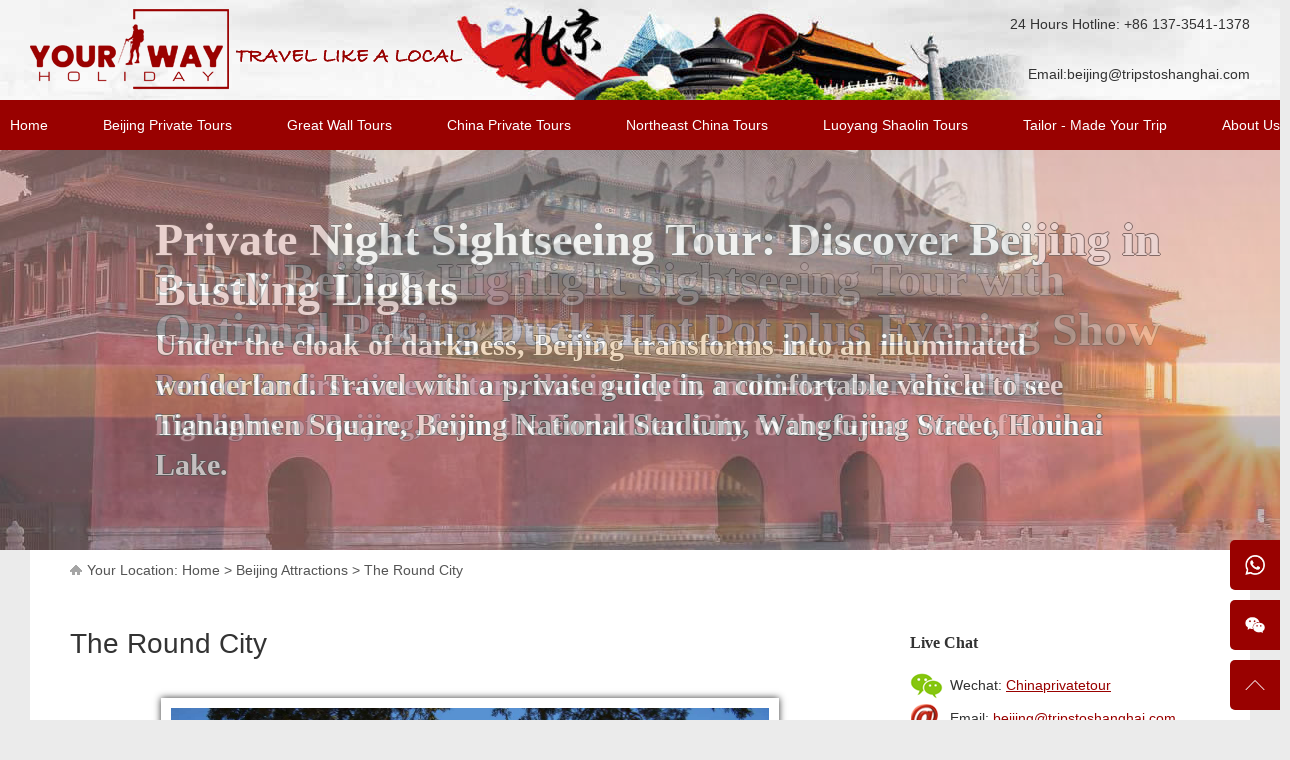

--- FILE ---
content_type: text/html; charset=utf-8
request_url: https://www.chinabeijingprivatetour.com/attractions/show/the_round_city.htm
body_size: 21707
content:

<!DOCTYPE html>

<html xmlns="http://www.w3.org/1999/xhtml">
<head lang="en-us">
    <meta http-equiv="Content-Type" content="text/html; charset=utf-8" />
    <meta name="google-site-verification" content="-hvGGUbDaF44iF0RkyTP7vBp-xbtUFOmIROuYJSvOFQ" />
    <meta http-equiv="Content-Language" content="en-us" />
    <title>Things to do in Beijing: Beijing Round City Travel Guide, Round city of Beihai Park, Visiting Tips</title>
    <meta name="keywords" content="beijing round city,visiting tips of round city, beihai park, things to do in beijing" />
    <meta name="description" content="The Round City in Beijing,is one of the oldest, largest and best-preserved ancient imperial gardens in China.The park is vast in its water surface,consists of numerous scenic spots." />
    <link rel="canonical" href="https://www.chinabeijingprivatetour.com/attractions/show/the_round_city.htm" />
    <link href="/css/comm.css" rel="stylesheet" type="text/css" />
    <link href="/css/index.css" rel="stylesheet" type="text/css" />
    <script src="/js/jquery-1.7.1.min.js" type="text/javascript"></script>
    <script src="/js/slider.js" type="text/javascript"></script>
    <script src="/My97DatePicker/WdatePicker.js"></script>
    <script src="/js/comm.lib.js" type="text/javascript"></script>
    <script src="/js/comm.js" type="text/javascript"></script>
    <script type="text/javascript">
        $(function () {
            $(".newszoom img").addClass("shadow_img");
            $(".newszoom td img").addClass("yuanjiao_img").removeClass("shadow_img");
            $(".newszoom .related_tour_line img").removeClass("shadow_img");
            $(".newszoom .related_tour_line").parent("p").css({ "display": "block", "padding": "0px", "margin": "0px", "overflow": "hidden", "text-indent": "0px" });
        });
    </script>

</head>
<body>
    

<!-- Google Tag Manager -->
<script>(function(w,d,s,l,i){w[l]=w[l]||[];w[l].push({'gtm.start':
new Date().getTime(),event:'gtm.js'});var f=d.getElementsByTagName(s)[0],
j=d.createElement(s),dl=l!='dataLayer'?'&l='+l:'';j.async=true;j.src=
'https://www.googletagmanager.com/gtm.js?id='+i+dl;f.parentNode.insertBefore(j,f);
})(window,document,'script','dataLayer','GTM-MBCZJKC');</script>
<!-- End Google Tag Manager -->

<!-- Google Tag Manager (noscript) -->
<noscript><iframe src="https://www.googletagmanager.com/ns.html?id=GTM-MBCZJKC"
height="0" width="0" style="display:none;visibility:hidden"></iframe></noscript>
<!-- End Google Tag Manager (noscript) -->


    <div class="top">
        <div class="wrap">
            <div class="logo"><a href="/" title="Beijing Private Tours"><img src="/images/logo.webp" title="Beijing Private Tours" alt="Beijing Private Tours" style="margin-top:9px;" /></a></div>
            <div class="tel">
                <p>24 Hours Hotline: +86 137-3541-1378<br/>
                <br/>
                Email:<a class="email_auto_link" href="mailto:beijing@tripstoshanghai.com">beijing@tripstoshanghai.com</a></p>
            </div>
        </div>
    </div>

    <div class="nav">
        <div class="wrap flex jus-btw ali-ctr" style="overflow:initial;">
            <div class="item">
                <a href="/" class="p">Home</a>
            </div>
            <div class="item">
                <a href="/tours/Beijing-private-tours.htm" class="p">Beijing Private Tours</a>
                <ul>
                    <li><a href="/tours/Beijing-private-tours/beijing-day-tour.htm">Best Beijing Tours For First Time Visit</a></li>
<li><a href="/tours/Beijing-private-tours/beijing-day-trips.htm">In-Depth Beijing Day Trips & Vacation Packages</a></li>
<li><a href="/tours/Beijing-private-tours/beijing-layover-tour.htm">Beijing Airport Layover Tours</a></li>
<li><a href="/tours/Beijing-private-tours/day-trips-from-beijing.htm">China Tours & Day Trips From Beijing</a></li>
<li><a href="/tours/Beijing-private-tours/themed-Beijing-private-tours.htm">Themed Beijing Private Tours</a></li>
<li><a href="/tours/Beijing-private-tours/beijing-hutong-tours.htm">Beijing Hutong & Food Tours</a></li>
<li><a href="/tours/Beijing-private-tours/our-special-offer-Beijing-tours.htm">Our Special Offer Beijing Tours</a></li>
<li><a href="/tours/Beijing-private-tours/beijing-tianjin-tours.htm">Beijing Tianjin Tours</a></li>

                </ul>
            </div>
            <div class="item">
                <a href="/tours/great-wall-tours.htm" class="p">Great Wall Tours</a>
                <ul>
                    <li><a href="/tours/great-wall-tours/mutianyu-great-wall-tour.htm">Best Mutianyu Great Wall Tours</a></li>
<li><a href="/tours/great-wall-tours/badaling-great-wall-tours.htm">Badaling Great Wall Tours</a></li>
<li><a href="/tours/great-wall-tours/Great-Wall-Wonderful-Night-Tour.htm">Great Wall Wonderful Night Tour</a></li>
<li><a href="/tours/great-wall-tours/huanghuacheng-great-wall-tours.htm">Huanghuacheng Great Wall Tours</a></li>
<li><a href="/tours/great-wall-tours/jinshanling-great-wall-tours.htm">Jinshanling Great Wall Tours</a></li>
<li><a href="/tours/great-wall-tours/great-wall-hiking-tours.htm">Popular Great Wall Hiking Tours</a></li>
<li><a href="/tours/great-wall-tours/great-wall-layover-tours-from-airport.htm">Best Beijing Great Wall Layover Tours</a></li>

                </ul>
            </div>
            <div class="item">
                <a href="/tours/china-private-tours.htm" class="p">China Private Tours</a>
                <ul>
                    <li><a href="/tours/china-private-tours/china-guided-tours.htm">Luxury China Guided Tours For First-Time Travelers</a></li>
<li><a href="/tours/china-private-tours/lifetime-china-tours.htm">Lifetime Luxury China Tour By Your Way Holiday</a></li>
<li><a href="/tours/china-private-tours/guided-tours-of-china.htm">Luxury Guided Tours of China: Curated for an In-Depth Exploration</a></li>
<li><a href="/tours/china-private-tours/china-adventure-trip.htm">China Adventure Travel: Unleash Your Spirit of Adventure with Thrilling China Adventure Trips</a></li>
<li><a href="/tours/china-private-tours/china-family-tours.htm">China Family Tours: Curated Experiences for Unforgettable Family Adventures</a></li>

                </ul>
            </div>
            <div class="item">
                <a href="/tours/northeast-china-tours.htm" class="p">Northeast China Tours</a>
                <ul>
                    <li><a href="/tours/northeast-china-tours/harbin-city-tours.htm">Harbin City Tours</a></li>
<li><a href="/tours/northeast-china-tours/china-snow-town-tours.htm">China Snow Town Tours</a></li>
<li><a href="/tours/northeast-china-tours/jilin-tour-package.htm">Jilin City Tours</a></li>
<li><a href="/tours/northeast-china-tours/shenyang-tour-package.htm">Shenyang City Tours</a></li>
<li><a href="/tours/northeast-china-tours/Dalian-City-Tours.htm">Dalian City Tours</a></li>
<li><a href="/tours/northeast-china-tours/Qingdao-City-Tour.htm">Qingdao City Tour</a></li>
<li><a href="/tours/northeast-china-tours/Inner-Mongolia-Tour.htm">Inner Mongolia Tour</a></li>
                 
                </ul>
            </div>
            <div class="item">
                <a href="/tours/luoyang-shaolin-temple-china-tour.htm" class="p">Luoyang Shaolin Tours</a>
                <ul>
                    <li><a href="/tours/luoyang-shaolin-temple-china-tour/luoyang-shaolin-tours.htm">Luoyang Shaolin Tours for First-Time Visitors</a></li>
<li><a href="/tours/luoyang-shaolin-temple-china-tour/in-depth-henan-luoyang-shaolin-temple-tours.htm">In Depth Henan Luoyang Shaolin Temple Tours</a></li>
<li><a href="/tours/luoyang-shaolin-temple-china-tour/extended-henan-tour-packages.htm">Extended Henan Tour Packages</a></li>
                 
                </ul>
            </div>
            
            
            <div class="item">
                <a href="/tours/beijing-group-tours.htm" class="p">Tailor - Made Your Trip</a>
                <ul>
                    <li><a href="/beijing-business-service.htm">Bussiness Service & Help</a></li>
                    <li><a href="mailto:beijing@tripstoshanghai.com">Customize your trip</a></li>
                    <li><a href="/beijing-car-rental.htm">Beijing Car Rental</a></li>
                    <li><a href="/tickets-booking.htm">Tickets Booking</a></li>
                </ul>
            </div>
            
            <div class="item">
                <a href="/aboutus.htm" class="p">About Us</a>
                <ul>
                    <li><a href="/aboutus.htm">Why Choose Us</a></li>
                    <li><a href="/tours/show/beijing-tour-guidetranslatorinterpreter-service.htm">Our Tour Guide</a></li>
                    <li><a href="/list/beijing-travel-news.htm">Travel News</a></li>
                    <li><a href="/testimonial.htm">What Clients Say About Us</a></li>
                    <li><a href="/faq.htm">Travel FAQS</a></li>
                    <li><a href="/beijing/payment-guide.htm">Payment Guide</a></li>
                    <li><a href="/beijing/terms-and-conditions.htm">Terms & Conditions</a></li>                    
                </ul>
            </div>
        </div>
    </div>

    <div id="idTransformView" class="banner">
        <ul id="idSlider" class="slider">
            <li>
                <div class="matter" loading="lazy" style="background:url('https://www.chinabeijingprivatetour.com/upload/adsence/202006080935492396272.jpg') no-repeat center 0px;">
                    <div class="cover"></div>
                    <div class="ban_content flex jus-ctr ali-ctr">
                        <div class="ban_description shadow_text" style="margin-top:0px;">
                            <div class="tle">3-Day Beijing Highlight Sightseeing Tour with Optional Peking Duck, Hot Pot plus Evening Show</div>
                            <div class="dis">Perfect for first-time visitors, this in-depth, multi-day tour hits all the highlights of Beijing, from the Forbidden City to the Great Wall of China. </div>
                        </div>
                    </div>
                    <a class="link" href="https://www.chinabeijingprivatetour.com/tours/show/beijing_package_tour_3-day_beijing_highlights_tour.htm"></a>
                </div>
            </li>
            <li>
                <div class="matter" loading="lazy" style="background:url('https://www.chinabeijingprivatetour.com/upload/adsence/202006080941312247744.jpg') no-repeat center 0px;">
                    <div class="cover"></div>
                    <div class="ban_content flex jus-ctr ali-ctr">
                        <div class="ban_description shadow_text" style="margin-top:0px;">
                            <div class="tle">Private Night Sightseeing Tour: Discover Beijing in Bustling Lights</div>
                            <div class="dis">Under the cloak of darkness, Beijing transforms into an illuminated wonderland. Travel with a private guide in a comfortable vehicle to see Tiananmen Square, Beijing National Stadium, Wangfujing Street, Houhai Lake.</div>
                        </div>
                    </div>
                    <a class="link" href="https://www.chinabeijingprivatetour.com/tours/show/private_beijing_night_city_tour.htm"></a>
                </div>
            </li>
            <li>
                <div class="matter" loading="lazy" style="background:url('https://www.chinabeijingprivatetour.com/upload/adsence/202006081025568697423.jpg') no-repeat center 0px;">
                    <div class="cover"></div>
                    <div class="ban_content flex jus-ctr ali-ctr">
                        <div class="ban_description shadow_text" style="margin-top:0px;">
                            <div class="tle">Beijing City Highlights Day Tour from Tianjin Xingang Port by High-speed Train</div>
                            <div class="dis">Want to travel from Tianjin Xingang Cruise Port to Beijing? Instead of staying on the cruise, the tour takes you to experience the best of Beijing city on a full-day tour that includes sightseeing at top attractions.</div>
                        </div>
                    </div>
                    <a class="link" href="https://www.chinabeijingprivatetour.com/tours/show/tianjin_private_shore_excursion_of_beijing_city_highlights_by_high-speed_train.htm"></a>
                </div>
            </li>
            <li>
                <div class="matter" loading="lazy" style="background:url('https://www.chinabeijingprivatetour.com/upload/adsence/202006081007558222438.jpg') no-repeat center 0px;">
                    <div class="cover"></div>
                    <div class="ban_content flex jus-ctr ali-ctr">
                        <div class="ban_description shadow_text" style="margin-top:0px;">
                            <div class="tle">Private Full Day Mutianyu Great Wall and Underground Palace Tour</div>
                            <div class="dis">Join in this full day tour to visit the UNESCO World Heritage Sites: Mutianyu Great Wall & Dingling (Ming Tombs). The tour includes private guide and vehicle, hotel pickup and drop-off and entrance fee for the site with cable car.</div>
                        </div>
                    </div>
                    <a class="link" href="https://www.chinabeijingprivatetour.com/tours/show/private_one_day_mutianyu_great_wall_and_underground_palace_tour.htm"></a>
                </div>
            </li>
            <li>
                <div class="matter" loading="lazy" style="background:url('https://www.chinabeijingprivatetour.com/upload/adsence/202009041044287587520.jpg') no-repeat center 0px;">
                    <div class="cover"></div>
                    <div class="ban_content flex jus-ctr ali-ctr">
                        <div class="ban_description shadow_text" style="margin-top:0px;">
                            <div class="tle">2 Days Luoyang Highlights Tour from Beijing by High-speed train</div>
                            <div class="dis">2 Days Luoyang highlights tour from Beijing by high speed train is an ideal option to visit White Horse Temple,Longmen Grottoes, Luoyang Museum, Learn & experience the real culture of Shaolin Kung Fu in Shaolin Temple. </div>
                        </div>
                    </div>
                    <a class="link" href="https://www.chinabeijingprivatetour.com/tours/show/2_days_private_luoyang_highlights_tour_from_beijing_by_flight.htm"></a>
                </div>
            </li>
            <li>
                <div class="matter" loading="lazy" style="background:url('https://www.chinabeijingprivatetour.com/upload/adsence/202009040925457931085.jpg') no-repeat center 0px;">
                    <div class="cover"></div>
                    <div class="ban_content flex jus-ctr ali-ctr">
                        <div class="ban_description shadow_text" style="margin-top:0px;">
                            <div class="tle">All-inclusive Datong Private Day Trip From Beijing By Flight</div>
                            <div class="dis">Travel from Beijing to Datong is getting more popular by tourist, one day Datong trip from Beijing by flight will take to visit two top attractions of Datong — Hanging Temple and the UNESCO-listed Yungang Grottoes.</div>
                        </div>
                    </div>
                    <a class="link" href="https://www.chinabeijingprivatetour.com/tours/show/datong_private_day_tours_from_beijing_by_flight.htm"></a>
                </div>
            </li>

        </ul>

    </div>
    
    <div class="container">        
        <div class="position">Your Location: <a href="/">Home</a> > <a href="/attractions/Beijing-attractions.htm">Beijing Attractions</a> > <a href="/attractions/show/the-round-city.htm">The Round City</a></div>
        <div class="h_l_pnl">
            <div class="clear" style="height:26px;"></div>
            <div class="newszoom">
<h1 style="text-align:left;">The Round City</h1>
<p style="text-align:center"><img src="/upload/ueditor/image/20171020/6364411192669921871271308.jpg" title="The_Round_City_1.jpg" alt="The_Round_City_1.jpg" style="width: 598px; height: 294px;" width="598" vspace="0" height="294" border="0"/></p><p><span style="font-size: 20px;"><strong><span style="color: rgb(192, 0, 0);">Introduction</span></strong></span><br/>Round City is the city wall built in the Ming Dynasty, and both the east part and south part of the water were filled up the water. Now the Round City we see today was built during Qianlong Period of the Qing Dynasty. It is a round city surround by city wall bricks.</p><p><span style="font-size: 20px;"><strong><span style="color: rgb(192, 0, 0);">Architecture</span></strong></span><br/>The city base is 4.6 meters higher than the ground and its round is a 276 meters with an area of 4,553 square meters. There is a gate both on the east and west wall of the city.&nbsp;</p><p>The east gate named Zhaojing Gate and the west called Yanxiang Gate, both the gate has a stair to the top of the city. There are gates along the Dengdao and the pattern of the city is exactly symmetrical.</p><p><img src="/upload/ueditor/image/20171020/6364411216208984377523671.jpg" title="The_Round_City_2.jpg" alt="The_Round_City_2.jpg" style="width: 350px; height: 250px;" width="350" vspace="0" height="250" border="0"/><img src="/upload/ueditor/image/20171020/6364411218168359372138127.jpg" title="The_Round_City_3.jpg" alt="The_Round_City_3.jpg" style="width: 350px; height: 250px;" width="350" vspace="0" height="250" border="0"/></p><p><span style="font-size: 20px;"><strong><span style="color: rgb(192, 0, 0);">Chengguang Hall</span></strong></span><br/>Chengguang Hall, the center of the Round City, together with the Yuweng Pavilion and Jingji Hall become the axle wire of the city. There are Gulai Hall, Yuqing Pavilion along the axle wire. Duoyun Pavilion and Jinglan Pavilion are two pavilions on the artificial hill. There also a big well-carved jade urn which made in the Yuan dynasty inside the Yuweng Pavilion.</p><p><img src="/upload/ueditor/image/20171020/6364411235429296879639467.jpg" title="The_Round_City_4.jpg" alt="The_Round_City_4.jpg" style="width: 350px; height: 250px;" width="350" vspace="0" height="250" border="0"/><img src="/upload/ueditor/image/20171020/6364411237338671876638181.jpg" title="The_Round_City_5.jpg" alt="The_Round_City_5.jpg" style="width: 350px; height: 250px;" width="350" vspace="0" height="250" border="0"/></p><p><span style="font-size: 20px;"><strong><span style="color: rgb(192, 0, 0);">Information</span></strong></span><br/>Opening Hours: All Day</p><p>Tel: 010-62594750</p><p>Best time to visit: All year</p><p>Recommended time for a visit: 2 hours</p><p>Admission Fee: Free</p><p>Address: No. 1 Wenjin Street, the south gate of Beihai Park, Xicheng District</p>

                
            </div>

<div class="up_down">
                    <p style="padding:0px;"><b><i>Prev: </i></b><a href="/attractions/show/ullens-center-for-contemporary-art.htm">Ullens Center for Contemporary Art</a></p>                    <p style="padding:10px 0px 0px 0px;"><b><i>Next: </i></b><a href="/attractions/show/pagoda-of-cishou-temple.htm">Pagoda of Cishou Temple</a></p></div>
<div class="travel_news">
    <h2>Related Links</h2>
    <div class="clear"></div>
    <ul class="l">
        <li><a href="/attractions/show/tour-forbidden-city-beijing.htm">Forbidden City Beijing: Ultimate Tour Guide to China’s Imperial Palace</a></li>
        <li><a href="/attractions/show/summer-palace.htm">Summer Palace</a></li>
        <li><a href="/attractions/show/tian-anmen-square.htm">Tiananmen square</a></li>
        <li><a href="/attractions/show/beijing-water-cube.htm">Water Cube</a></li>
        <li><a href="/attractions/show/wangfujing-street.htm">Wangfujing Street – Explore Beijing’s Famous Wangfujing Shopping Street</a></li>
    </ul>
    <ul class="r">
        <li><a href="/attractions/show/temple-of-heaven.htm">Temple of Heaven</a></li>
        <li><a href="/attractions/show/ming-tombs.htm">Ming Tombs</a></li>
        <li><a href="/attractions/show/bird-s-nest.htm">Beijing Bird's Nest – Explore the Iconic National Stadium Beijing</a></li>
        <li><a href="/attractions/show/beijing-hutongs.htm">Beijing Hutongs: A Living Tapestry of Time</a></li>
        <li><a href="/attractions/show/houhai-lake.htm">Houhai Lake</a></li>
    </ul>
</div>


                <div class="faq_list">
                    <h3 class="faq"><a href="#">Mosted Asked Questions about The Round City</a></h3>
                    <input id="HiddenFaqPageIndex" type="hidden" value="1" />
                    <input id="HiddenFaqPageCount" type="hidden" value="0" />
                    <input id="HiddenFaqDataId" type="hidden" value="807" />
                    <input id="HiddenFaqDataType" type="hidden" value="attractions" />
                    <script>
                        function showFaq(link) {
                            var item = link.parents(".item");
                            if (item.attr("class") == "item") {
                                item.addClass("on").find(".a").slideDown(500);
                                item.siblings(".on").removeClass("on").find(".a").slideUp(500);
                            }
                            else
                                item.removeClass("on").find(".a").slideUp(500);
                        }
                    </script>
                </div>


            
<a name="comment"></a>
            <div class="clear" style="height:20px;"></div>
            <div class="comment">
                <div class="tle">
                    <div class="nm">Questions & Answers or Review</div>
                </div>
                <div class="msg">
                    <div class="form">
                        <div class="item" style="width:420px;float:left;clear:initial;">
                            <div class="key"><span style="color:#ff0000;">*</span> Full Name</div>
                            <div class="val">
                                <input id="txt_full_name" type="text" class="txt" style="width:206px;" />
                            </div>
                        </div>
                        <div class="item" style="width:320px;float:left;clear:initial;">
                            <div class="key" style="width:80px;"><span style="color:#ff0000;">*</span> E-mail</div>
                            <div class="val">
                                <input id="txt_email" type="text" class="txt" style="width:206px;" placeholder="Your privacy is protected" />
                            </div>
                        </div>
                        <div class="clear" style="height:1px;"></div>
                        <div class="item">
                            <div class="key"><span style="color:#ff0000;">*</span> Title of your review</div>
                            <div class="val">
                                <input id="txt_title" type="text" class="txt" style="width:531px;" placeholder="Summarize your visit or highlight an interesting detail" />
                            </div>
                        </div>
                        <div class="item">
                            <div class="key"><span style="color:#ff0000;">*</span> Your review</div>
                            <div class="val">
                                <textarea id="txt_review" rows="2" cols="20" class="txt" style="height:100px;width:531px;line-height:20px;" placeholder="Tell people about your experience: describe the place or activity, recommendations for travellers?"></textarea>
                            </div>
                        </div>
                        <div class="item">
                            <div class="key">&nbsp;</div>
                            <div class="val">
                                <a href="javascript:void(0)" class="button red" onclick="SaveReview()">Submit</a>
                                <input id="HiddenCmtDataType" type="hidden" value="1" />
                                <input id="HiddenCmtDataLink" type="hidden" value="/attractions/show/the-round-city.htm" />
                                <input id="HiddenCmtDataId" type="hidden" value="807" />
                                <input id="HiddenCmtDataName" type="hidden" value="The Round City" />
                                
                            </div>
                        </div>
                    </div>
                </div>

                
            </div>

            <div class="clear" style="height:30px;"></div>
            <div class="trip_list">
                <h2 class="no_ico"><a href="mailto:beijing@tripstoshanghai.com" style="text-decoration:underline;font-style:italic;">The following Beijing Private Tours may also interest you!</a></h2>
                    <div class="item">
                        <div class="lp">
                            <div class="face">
                                <a href="/tours/show/private-beijing-one-day-highlights-tour.htm" title="Beijing Day Tour: Experience the Best of the City’s Iconic Landmarks and Rich Heritage"><img alt="Beijing Day Tour: Experience the Best of the City’s Iconic Landmarks and Rich Heritage" src="/upload/tour/beijing-tours-beijing-travel-guide.jpg" class="fbg" /></a>
                                <div class="recmd"></div>
                            </div>
                            <div class="rz_ico_link">
                                <a class="lowprice" href="javascript:void(0)" data-title="lowprice" onclick="showIcoWindow($(this))"></a>
                                <a class="cancel" href="javascript:void(0)" data-title="cancel" onclick="showIcoWindow($(this))"></a>
                                <a class="covid19" href="javascript:void(0)" data-title="covid19" onclick="showIcoWindow($(this))"></a>
                                <a class="local" href="javascript:void(0)" data-title="local" onclick="showIcoWindow($(this))"></a>
                            </div>
                            <div class="star_with_review">
                                <div class="star l">
                                    <img src="/images/star-on.png" />
                                    <img src="/images/star-on.png" />
                                    <img src="/images/star-on.png" />
                                    <img src="/images/star-on.png" />
                                    <img src="/images/star-on.png" />
                                </div>
                                <div class="r"><a href="/tours/show/private-beijing-one-day-highlights-tour.htm#comment">36 reviews</a></div>
                            </div>
                        </div>
                        <div class="dis">
                            <div class="tle">
                                <h3><a href="/tours/show/private-beijing-one-day-highlights-tour.htm" title="Beijing Day Tour: Experience the Best of the City’s Iconic Landmarks and Rich Heritage">Beijing Day Tour: Experience the Best of the City’s Iconic Landmarks and Rich Heritage</a></h3>
                            </div>
                            <div class="guid">
                                <p><span class="red">Duration：</span>7-8 Hours</p>
                                <p><span class="red">Attractions(Cities)：</span>Tiananmen Square, Forbidden City, Temple of Heaven, Summer Palace</p>
                                <p><span class="red">Tour Style：</span>Experience the heart of Beijing on this one-day tour, designed to immerse you in the city’s rich history, culture, and beauty. Visit iconic landmarks such as Tiananmen Square, the Forbidden City, the Temple of Heaven, and the Summer Palace. Each site offers a unique glimpse into China’s imperial past, with expert guides sharing captivating stories and insights that bring history to life. As you explore, you’ll gain a deeper understanding of Beijing’s cultural heritage, from its grand palaces to its tranquil gardens. This Beijing tour offers personalized service, ensuring a comfortable and seamless experience. Whether you're a first-time visitor or returning to explore more, this tour is the perfect way to discover Beijing’s timeless treasures in a single, unforgettable day.</p>
                            </div>
                            <a href="/tours/show/private-beijing-one-day-highlights-tour.htm" class="view">View Details</a>
                            <div class="pc">From <span>$83 p/p</span></div>
                        </div>
                    </div>
                    <div class="item">
                        <div class="lp">
                            <div class="face">
                                <a href="/tours/show/2-day-private-tour-unveil-beijing_s-treasures-with-expert-guide.htm" title="Exclusive 2-Day Beijing Tour Package: Explore the Best of Beijing with Local Insights"><img alt="Exclusive 2-Day Beijing Tour Package: Explore the Best of Beijing with Local Insights" src="/upload/tour/beijing-tours-beijing-tour-package.jpg" class="fbg" /></a>
                                <div class="recmd"></div>
                            </div>
                            <div class="rz_ico_link">
                                <a class="lowprice" href="javascript:void(0)" data-title="lowprice" onclick="showIcoWindow($(this))"></a>
                                <a class="cancel" href="javascript:void(0)" data-title="cancel" onclick="showIcoWindow($(this))"></a>
                                <a class="covid19" href="javascript:void(0)" data-title="covid19" onclick="showIcoWindow($(this))"></a>
                                <a class="local" href="javascript:void(0)" data-title="local" onclick="showIcoWindow($(this))"></a>
                            </div>
                            <div class="star_with_review">
                                <div class="star l">
                                    <img src="/images/star-on.png" />
                                    <img src="/images/star-on.png" />
                                    <img src="/images/star-on.png" />
                                    <img src="/images/star-on.png" />
                                    <img src="/images/star-on.png" />
                                </div>
                                <div class="r"><a href="/tours/show/2-day-private-tour-unveil-beijing_s-treasures-with-expert-guide.htm#comment">21 reviews</a></div>
                            </div>
                        </div>
                        <div class="dis">
                            <div class="tle">
                                <h3><a href="/tours/show/2-day-private-tour-unveil-beijing_s-treasures-with-expert-guide.htm" title="Exclusive 2-Day Beijing Tour Package: Explore the Best of Beijing with Local Insights">Exclusive 2-Day Beijing Tour Package: Explore the Best of Beijing with Local Insights</a></h3>
                            </div>
                            <div class="guid">
                                <p><span class="red">Duration：</span>2 Days, 1 Night</p>
                                <p><span class="red">Attractions(Cities)：</span>Temple of Heaven, Tiananmen Square, Forbidden City, Nanluoguxiang, Mutianyu Great Wall, Summer Palace</p>
                                <p><span class="red">Tour Style：</span>Embark on a fascinating 2-day adventure in Beijing, where history and modernity blend seamlessly. Begin with the majestic Temple of Heaven and the iconic Tiananmen Square, before discovering the grandeur of the Forbidden City, an imperial treasure trove. Explore the lively Nanluoguxiang, where traditional architecture meets vibrant city life. On day two, enjoy breathtaking views from the Mutianyu Great Wall, a marvel of ancient engineering, and immerse yourself in the serene beauty of the Summer Palace, with its lush gardens and elegant pavilions. This thoughtfully crafted tour offers the perfect mix of historical insights and cultural experiences, designed to captivate your senses and spark your curiosity, leaving you with lasting memories of Beijing.</p>
                            </div>
                            <a href="/tours/show/2-day-private-tour-unveil-beijing_s-treasures-with-expert-guide.htm" class="view">View Details</a>
                            <div class="pc">From <span>$165 p/p</span></div>
                        </div>
                    </div>
                    <div class="item">
                        <div class="lp">
                            <div class="face">
                                <a href="/tours/show/3-day-classic-beijing-highlights-unveiling-iconic-treasures.htm" title="All-inclusive 3-Day Beijing Private Tours: Uncover Historical Wonders and Contemporary Highlights"><img alt="All-inclusive 3-Day Beijing Private Tours: Uncover Historical Wonders and Contemporary Highlights" src="/upload/tour/beijing-private-tours.jpg" class="fbg" /></a>
                                <div class="recmd"></div>
                            </div>
                            <div class="rz_ico_link">
                                <a class="lowprice" href="javascript:void(0)" data-title="lowprice" onclick="showIcoWindow($(this))"></a>
                                <a class="cancel" href="javascript:void(0)" data-title="cancel" onclick="showIcoWindow($(this))"></a>
                                <a class="covid19" href="javascript:void(0)" data-title="covid19" onclick="showIcoWindow($(this))"></a>
                                <a class="local" href="javascript:void(0)" data-title="local" onclick="showIcoWindow($(this))"></a>
                            </div>
                            <div class="star_with_review">
                                <div class="star l">
                                    <img src="/images/star-on.png" />
                                    <img src="/images/star-on.png" />
                                    <img src="/images/star-on.png" />
                                    <img src="/images/star-on.png" />
                                    <img src="/images/star-on.png" />
                                </div>
                                <div class="r"><a href="/tours/show/3-day-classic-beijing-highlights-unveiling-iconic-treasures.htm#comment">18 reviews</a></div>
                            </div>
                        </div>
                        <div class="dis">
                            <div class="tle">
                                <h3><a href="/tours/show/3-day-classic-beijing-highlights-unveiling-iconic-treasures.htm" title="All-inclusive 3-Day Beijing Private Tours: Uncover Historical Wonders and Contemporary Highlights">All-inclusive 3-Day Beijing Private Tours: Uncover Historical Wonders and Contemporary Highlights</a></h3>
                            </div>
                            <div class="guid">
                                <p><span class="red">Duration：</span>3 Days, 2 Nights</p>
                                <p><span class="red">Attractions(Cities)：</span>Tiananmen Square, Forbidden City, Temple of Heaven, Jingshan Park, Summer Palace, Kunming Lake Boat Riding, Nanluoguxiang, Panjiayuan Antique Market, Mutianyu Great Wall, Bird's Nest, Water Cube</p>
                                <p><span class="red">Tour Style：</span>Immerse yourself in Beijing’s rich history and vibrant culture with our exclusive 3-day private tour. Start by exploring Tiananmen Square and the majestic Forbidden City, then visit the serene Temple of Heaven. Enjoy sunset views from Jingshan Park and a scenic boat ride on Kunming Lake at the Summer Palace. Wander through the lively Nanluoguxiang Hutong, hike the breathtaking Mutianyu Great Wall, and marvel at the modern Bird’s Nest and Water Cube. This personalized tour seamlessly blends historical landmarks, cultural experiences, and stunning architecture, ensuring an unforgettable journey. Every moment is designed to captivate, inspire, and leave you with lasting memories of Beijing’s unique charm and diverse beauty.</p>
                            </div>
                            <a href="/tours/show/3-day-classic-beijing-highlights-unveiling-iconic-treasures.htm" class="view">View Details</a>
                            <div class="pc">From <span>$232 p/p</span></div>
                        </div>
                    </div>
                    <div class="item">
                        <div class="lp">
                            <div class="face">
                                <a href="/tours/show/5-days-classic-imperial-exploration-and-cultural-immersion-in-beijing_2.htm" title="Explore Beijing Beyond the Surface: 5 Days of Hidden Treasures and Curated Experiences in Our Premier Beijing Tour Package"><img alt="Explore Beijing Beyond the Surface: 5 Days of Hidden Treasures and Curated Experiences in Our Premier Beijing Tour Package" src="/upload/tour/beijing-tour-package-beijing-trip-beijing-travel-guide.jpg" class="fbg" /></a>
                                <div class="recmd"></div>
                            </div>
                            <div class="rz_ico_link">
                                <a class="lowprice" href="javascript:void(0)" data-title="lowprice" onclick="showIcoWindow($(this))"></a>
                                <a class="cancel" href="javascript:void(0)" data-title="cancel" onclick="showIcoWindow($(this))"></a>
                                <a class="covid19" href="javascript:void(0)" data-title="covid19" onclick="showIcoWindow($(this))"></a>
                                <a class="local" href="javascript:void(0)" data-title="local" onclick="showIcoWindow($(this))"></a>
                            </div>
                            <div class="star_with_review">
                                <div class="star l">
                                    <img src="/images/star-on.png" />
                                    <img src="/images/star-on.png" />
                                    <img src="/images/star-on.png" />
                                    <img src="/images/star-on.png" />
                                    <img src="/images/star-on.png" />
                                </div>
                                <div class="r"><a href="/tours/show/5-days-classic-imperial-exploration-and-cultural-immersion-in-beijing_2.htm#comment">16 reviews</a></div>
                            </div>
                        </div>
                        <div class="dis">
                            <div class="tle">
                                <h3><a href="/tours/show/5-days-classic-imperial-exploration-and-cultural-immersion-in-beijing_2.htm" title="Explore Beijing Beyond the Surface: 5 Days of Hidden Treasures and Curated Experiences in Our Premier Beijing Tour Package">Explore Beijing Beyond the Surface: 5 Days of Hidden Treasures and Curated Experiences in Our Premier Beijing Tour Package</a></h3>
                            </div>
                            <div class="guid">
                                <p><span class="red">Duration：</span>5 Days, 4 Nights</p>
                                <p><span class="red">Attractions(Cities)：</span>Mutianyu Great Wall, Bird's Nest, Water Cube, Qianmen Street, Morning Market, Forbidden City, Tiananmen Square, Jingshan Park, Temple of Heaven, Nanluoguxiang, Facial Makeup Painting, 798 Art Zone</p>
                                <p><span class="red">Tour Style：</span>Immerse yourself in Beijing’s rich culture and history with our comprehensive Beijing tour package. This thoughtfully crafted itinerary takes you to iconic landmarks such as the Mutianyu Great Wall, Forbidden City, and Tiananmen Square, alongside modern architectural wonders like the Bird’s Nest and Water Cube. Experience local life at Qianmen Street and the Morning Market, and discover the city’s vibrant art scene at the 798 Art Zone. Engage in hands-on activities, including traditional facial makeup painting. With expert guidance from a seasoned Beijing travel expert, this tour seamlessly combines historical exploration with cultural immersion, offering an unforgettable Beijing experience. Each moment is designed to leave you with lasting memories of this dynamic city.</p>
                            </div>
                            <a href="/tours/show/5-days-classic-imperial-exploration-and-cultural-immersion-in-beijing_2.htm" class="view">View Details</a>
                            <div class="pc">From <span>$276 p/p</span></div>
                        </div>
                    </div>
                    <div class="item">
                        <div class="lp">
                            <div class="face">
                                <a href="/tours/show/one-day-beijing-to-xi-an-highlights-tour-by-flight.htm" title="Beijing Xi'an Tour Special: Immerse in the Terracotta Warriors on a Day Trip from Beijing by Bullet Train"><img alt="Beijing Xi'an Tour Special: Immerse in the Terracotta Warriors on a Day Trip from Beijing by Bullet Train" src="/upload/tour/day-trips-from-beijing-beijing-to-terracotta-warriors-beijing-xian-tour.jpg" class="fbg" /></a>
                                <div class="recmd"></div>
                            </div>
                            <div class="rz_ico_link">
                                <a class="lowprice" href="javascript:void(0)" data-title="lowprice" onclick="showIcoWindow($(this))"></a>
                                <a class="cancel" href="javascript:void(0)" data-title="cancel" onclick="showIcoWindow($(this))"></a>
                                <a class="covid19" href="javascript:void(0)" data-title="covid19" onclick="showIcoWindow($(this))"></a>
                                <a class="local" href="javascript:void(0)" data-title="local" onclick="showIcoWindow($(this))"></a>
                            </div>
                            <div class="star_with_review">
                                <div class="star l">
                                    <img src="/images/star-on.png" />
                                    <img src="/images/star-on.png" />
                                    <img src="/images/star-on.png" />
                                    <img src="/images/star-on.png" />
                                    <img src="/images/star-on.png" />
                                </div>
                                <div class="r"><a href="/tours/show/one-day-beijing-to-xi-an-highlights-tour-by-flight.htm#comment">14 reviews</a></div>
                            </div>
                        </div>
                        <div class="dis">
                            <div class="tle">
                                <h3><a href="/tours/show/one-day-beijing-to-xi-an-highlights-tour-by-flight.htm" title="Beijing Xi'an Tour Special: Immerse in the Terracotta Warriors on a Day Trip from Beijing by Bullet Train">Beijing Xi'an Tour Special: Immerse in the Terracotta Warriors on a Day Trip from Beijing by Bullet Train</a></h3>
                            </div>
                            <div class="guid">
                                <p><span class="red">Duration：</span>10+ Hours</p>
                                <p><span class="red">Attractions(Cities)：</span>Terracotta Warriors and Horses Museum</p>
                                <p><span class="red">Tour Style：</span>Embark on a captivating day trip from Beijing to Xi'an to explore the iconic Terracotta Warriors. This Beijing-Xi'an tour offers a fascinating journey through ancient Chinese history, highlighting the world-renowned Terracotta Army. Visit this monumental archaeological site, home to thousands of life-sized soldiers, horses, and chariots, each crafted with intricate details. With the guidance of an expert, learn about the historical significance of these remarkable figures and their role in China’s ancient imperial past. Enjoy seamless travel and smooth logistics, ensuring a stress-free experience as you delve into the history and culture of this extraordinary site. This day trip promises an enriching and memorable exploration of one of China’s most treasured landmarks.</p>
                            </div>
                            <a href="/tours/show/one-day-beijing-to-xi-an-highlights-tour-by-flight.htm" class="view">View Details</a>
                            <div class="pc">From <span>$270 p/p</span></div>
                        </div>
                    </div>

                
            </div>
        </div>
        <div class="h_r_pnl">
                <div class="contact_pnl" style="height:auto;padding-bottom:20px;background:none;">
                    <h3>Live Chat</h3>
                    <ul>
                        <li class="wechat">
                            <p>Wechat: <a href="javascript:void(0)" onclick="showWxQrcode($(this))" data-qrcode="/upload/sysdata/202007011336599955854.png" data-name="Chinaprivatetour">Chinaprivatetour</a></p>
                            <p style="padding:0px 0px 0px 66px;"><a href="javascript:void(0)" onclick="showWxQrcode($(this))" data-qrcode="" data-name=""></a></p>
                        </li>
                        <li class="email">Email: <a href="mailto:beijing@tripstoshanghai.com">beijing@tripstoshanghai.com</a></li>
                        <li class="phone">
                            <p>24 Hours Hotline:</p>
                            <p>+86 137-3541-1378</p>
                            <p></p>
                        </li>
                        <li class="whatapp">WhatsApp ID: +86 136 5585 0169</li>
                    </ul>
                </div>
                <div class="sns_link_pnl">
                    <span class="nm">Follow us: </span>
                    <a href="https://www.facebook.com/ExploreRealChina" class="facebook" title="Facebook" target="_blank" rel="nofollow"></a>
                    <a href="https://twitter.com/chinatourguide1" class="twitter" title="Twitter" target="_blank" rel="nofollow"></a>
                    <a href="https://www.instagram.com/explore.real.china/" class="instgram" title="Instgram" target="_blank" rel="nofollow"></a>
                    <a href="https://www.pinterest.com/SamsChinaPrivateTour/" class="pinterest" title="Pinterest" target="_blank" rel="nofollow"></a>
                </div>
            <script type="text/javascript" src="https://platform-api.sharethis.com/js/sharethis.js#property=65b258a41d58d5001213742e&product=inline-share-buttons&source=platform" async="async"></script>
            <div style="padding:10px 0px 20px 0px;border-top:solid 1px #f0f0f0;">
                <div style="font-weight:bold;text-align:center;padding-bottom:10px;">Share to</div>
                <div class="sharethis-inline-share-buttons"></div>
            </div>



                <div class="tripadvisor">
                    <div class="item">
                        <p style="color:#000;font-weight:bold;font-size:13px;">Certificate of Excellence<br />2012~2026</p>
                        <p><a href="https://www.tripadvisor.com/Attraction_Review-g298559-d3751493-Reviews-Your_Way_Holiday_Travel_Like_A_Local-Hangzhou_Zhejiang.html" target="_blank">
                            <img src="/images/tripadvisor.png" alt="Tripadvisor"/></a></p>
                        <p>Your Way Holiday</p>

                        
                    </div>

                    

                    <div id="TA_selfserveprop886" class="TA_selfserveprop">
                        <ul id="8APGxAp" class="TA_links ArklNM8">
                            <li id="feUaCEtjiI" class="u2uLNsF2CdE">8 reviews of <a target="_blank" href="https://www.tripadvisor.com/Attraction_Review-g298559-d3751493-Reviews-Hangzhou_Private_Tour-Hangzhou_Zhejiang.html">Hangzhou Private Tour</a> in Hangzhou</li>
                        </ul>
                    </div>
                    <script src="https://www.jscache.com/wejs?wtype=selfserveprop&amp;uniq=886&amp;locationId=3751493&amp;lang=en_US&amp;rating=true&amp;nreviews=5&amp;writereviewlink=true&amp;popIdx=true&amp;iswide=false&amp;border=true"></script>

                    
                </div>

                <div class="n_box">
                    <h3><a href="/tours/Beijing-private-tours.htm" title="Beijing Private Tours">Beijing Private Tours</a></h3>
                    <ul>
                        <li><a href="/tours/show/private-beijing-one-day-highlights-tour.htm" title="Beijing Day Tour: Experience the Best of the City’s Iconic Landmarks and Rich Heritage">Beijing Day Tour: Experience the Best of the City’s Iconic Landmarks and Rich Heritage</a></li>
                        <li><a href="/tours/show/2-day-private-tour-unveil-beijing_s-treasures-with-expert-guide.htm" title="Exclusive 2-Day Beijing Tour Package: Explore the Best of Beijing with Local Insights">Exclusive 2-Day Beijing Tour Package: Explore the Best of Beijing with Local Insights</a></li>
                        <li><a href="/tours/show/3-day-classic-beijing-highlights-unveiling-iconic-treasures.htm" title="All-inclusive 3-Day Beijing Private Tours: Uncover Historical Wonders and Contemporary Highlights">All-inclusive 3-Day Beijing Private Tours: Uncover Historical Wonders and Contemporary Highlights</a></li>
                        <li><a href="/tours/show/5-days-classic-imperial-exploration-and-cultural-immersion-in-beijing_2.htm" title="Explore Beijing Beyond the Surface: 5 Days of Hidden Treasures and Curated Experiences in Our Premier Beijing Tour Package">Explore Beijing Beyond the Surface: 5 Days of Hidden Treasures and Curated Experiences in Our Premier Beijing Tour Package</a></li>
                        <li><a href="/tours/show/one-day-beijing-to-xi-an-highlights-tour-by-flight.htm" title="Beijing Xi'an Tour Special: Immerse in the Terracotta Warriors on a Day Trip from Beijing by Bullet Train">Beijing Xi'an Tour Special: Immerse in the Terracotta Warriors on a Day Trip from Beijing by Bullet Train</a></li>
                        <li><a href="/tours/show/6-day-tour-uncovering-beijing_s-imperial-grandeur-and-cultural-marvels.htm" title="Discover the Best of Beijing with Our 6-Day Beijing Tour Package: Iconic Sites, Local Markets, and Expert Beijing Tour Guide">Discover the Best of Beijing with Our 6-Day Beijing Tour Package: Iconic Sites, Local Markets, and Expert Beijing Tour Guide</a></li>
                        <li><a href="/tours/show/shanghai-beijing-7-days-highlights-tour-by-high-speed-train_2.htm" title="Ultimate 7-Day Beijing Tours and Shanghai Tour Package with High-Speed Rail">Ultimate 7-Day Beijing Tours and Shanghai Tour Package with High-Speed Rail</a></li>
                        <li><a href="/tours/show/8-days-shanghai-xian-beijing-golden-triangle-tour-by-bullet-train.htm" title="8 Days Discover China’s Golden Triangle: Epic Shanghai, Xi'an, and Beijing Tours with High-Speed Rail Travel">8 Days Discover China’s Golden Triangle: Epic Shanghai, Xi'an, and Beijing Tours with High-Speed Rail Travel</a></li>
                    </ul>
                </div>
                <div class="n_box">
                    <h3><a href="/tours/great-wall-tours.htm" title="Best Beijing Great Wall Tours">Best Beijing Great Wall Tours</a></h3>
                    <ul>
                        <li><a href="/tours/show/mutianyu-great-wall-summer-palace-day-and-bird_s-nest-photo-stop-trip_2.htm" title="Beijing Trip Essentials: Full-Day Tour of Cultural and Historical Gems with Expert Guide">Beijing Trip Essentials: Full-Day Tour of Cultural and Historical Gems with Expert Guide</a></li>
                        <li><a href="/tours/show/private-half-days-mutianyu-greatwall-tour_2.htm" title="Beijing Mutianyu Great Wall Tour: Top Choice for a Memorable Beijing Trip and Exceptional Beijing Tours-Morning or Afternoon Departure Options Available">Beijing Mutianyu Great Wall Tour: Top Choice for a Memorable Beijing Trip and Exceptional Beijing Tours-Morning or Afternoon Departure Options Available</a></li>
                        <li><a href="/tours/show/private-one-day-badaling-great-wall-and-ming-tombs-tours.htm" title="Embark on Beijing Tours: Experience a Full-Day Beijing Great Wall Tour to Badaling Great Wall and Ming Tombs">Embark on Beijing Tours: Experience a Full-Day Beijing Great Wall Tour to Badaling Great Wall and Ming Tombs</a></li>
                        <li><a href="/tours/show/private-one-day-tour-of-great-wall-with-15-minutes-helicopter.htm" title="Private Badaling Great Wall Helicopter Tour: Unforgettable Aerial Views and Scenic Adventure">Private Badaling Great Wall Helicopter Tour: Unforgettable Aerial Views and Scenic Adventure</a></li>
                        <li><a href="/tours/show/best-mutianyu-great-wall-and-summer-palace-day-tour.htm" title="A Day of Legends: Mutianyu Great Wall & Summer Palace in One Epic Beijing Tour">A Day of Legends: Mutianyu Great Wall & Summer Palace in One Epic Beijing Tour</a></li>
                        <li><a href="/tours/show/jinshanling-hiking-day-trip-from-beijing-with-lunch.htm" title="Jinshanling Great Wall Tour: A Stunning Beijing Hiking Adventure">Jinshanling Great Wall Tour: A Stunning Beijing Hiking Adventure</a></li>
                        <li><a href="/tours/show/great-wall-of-badaling-and-immersive-performance-tour.htm" title="Badaling Great Wall Night Tour Immersive Performance Experience">Badaling Great Wall Night Tour Immersive Performance Experience</a></li>
                        <li><a href="/tours/show/simatai-great-wall-and-gubei-water-town-one-day-private-tour_2.htm" title="Enchanting Gubei Water Town & Simatai Great Wall Night Tour">Enchanting Gubei Water Town & Simatai Great Wall Night Tour</a></li>
                    </ul>
                </div>
                <div class="n_box">
                    <h3><a href="/tours/northeast-china-tours.htm" title="Northeast China Tours">Northeast China Tours</a></h3>
                    <ul>
                        <li><a href="/tours/show/harbin-winter-wonderland-5-days-of-snowy-adventures-and-cultural-highlights.htm" title="Harbin Ice Festival Adventure: A 5-Day Winter Wonderland Tour Through Stunning Ice Sculptures, Snowy Landscapes, and Cultural Gems">Harbin Ice Festival Adventure: A 5-Day Winter Wonderland Tour Through Stunning Ice Sculptures, Snowy Landscapes, and Cultural Gems</a></li>
                        <li><a href="/tours/show/7-day-ultimate-beijing-tour-and-harbin-skiing-extravaganza_2.htm" title="Beijing to Harbin by High-Speed Train: 7-Day Winter Wonderland Tour with Ice Sculptures & Skiing">Beijing to Harbin by High-Speed Train: 7-Day Winter Wonderland Tour with Ice Sculptures & Skiing</a></li>
                        <li><a href="/tours/show/amazing-laoshan-mountain-day-tour-from-qingdao.htm" title="Qingdao Laoshan Mountain Day Tour: A Journey Through Nature, Spiritual Legacy & Taoist Culture">Qingdao Laoshan Mountain Day Tour: A Journey Through Nature, Spiritual Legacy & Taoist Culture</a></li>
                        <li><a href="/tours/show/harbin-private-two-day-highlights-tour-of-china_s-snow-town.htm" title="2-Day Harbin Snow Town Tour Discover Harbin’s Charms & Explore China’s Fairytale Snow Village in Depth">2-Day Harbin Snow Town Tour Discover Harbin’s Charms & Explore China’s Fairytale Snow Village in Depth</a></li>
                        <li><a href="/tours/show/half-day-shenyang-layover-tour.htm" title="Exclusive Shenyang Half Day City Tour: Imperial Palace, Pedestrian Street & Cultural Gems">Exclusive Shenyang Half Day City Tour: Imperial Palace, Pedestrian Street & Cultural Gems</a></li>
                        <li><a href="/tours/show/7-days-harbin-jilin-winter-tour-from-beijing-with-china-snow-town.htm" title="Ultimate Dongbei 7-Day Tour Experience: From Beijing to Jilin, Changchun, Harbin & Magical Snow Town">Ultimate Dongbei 7-Day Tour Experience: From Beijing to Jilin, Changchun, Harbin & Magical Snow Town</a></li>
                        <li><a href="/tours/show/6-days-harbin-fairy-tale-winter-tour-to-yabuli-ski-resort-and-china-snow-town.htm" title="Harbin Snow Adventure: 6-Day Harbin Tour with Yabuli Ski & Snow Town Experience">Harbin Snow Adventure: 6-Day Harbin Tour with Yabuli Ski & Snow Town Experience</a></li>
                        <li><a href="/tours/show/9-days-of-winter-wonders-jilin-to-harbin_s-snowy-adventures.htm" title="9-Day Winter Journey in Northeast China: Jilin Culture & Harbin Ice Tours">9-Day Winter Journey in Northeast China: Jilin Culture & Harbin Ice Tours</a></li>
                    </ul>
                </div>
                <div class="n_box">
                    <h3><a href="/tours/china-private-tours.htm" title="China Private Tours">China Private Tours</a></h3>
                    <ul>
                        <li><a href="/tours/show/8-days-best-of-china-tour-with-the-gateway-city-beijing-xian-and-shanghai_2.htm" title="Discover China in 8 Days: Private China Travel Tour of Shanghai, Xi'an & Beijing by High-Speed Rail">Discover China in 8 Days: Private China Travel Tour of Shanghai, Xi'an & Beijing by High-Speed Rail</a></li>
                        <li><a href="/tours/show/china-tour-explore-beijing-and-xian---a-unique-cultural-journey.htm" title="Explore Beijing & Xi'an in 7 Days by High-Speed Rail: A Perfect Blend of Culture and Heritage">Explore Beijing & Xi'an in 7 Days by High-Speed Rail: A Perfect Blend of Culture and Heritage</a></li>
                        <li><a href="/tours/show/shanghai-beijing-7-days-highlights-tour-by-high-speed-train_3.htm" title="7 Days China Private Tour Package Experience Beijing & Shanghai with Bullet Train Travel">7 Days China Private Tour Package Experience Beijing & Shanghai with Bullet Train Travel</a></li>
                        <li><a href="/tours/show/12-days-the-best-china-gourmet-experience-tour.htm" title="12-Day China Tour Packages – A Journey Through China’s Rich Culture and History">12-Day China Tour Packages – A Journey Through China’s Rich Culture and History</a></li>
                        <li><a href="/tours/show/7-day-zhangjiajie-tour-explore-natural-wonders-and-iconic-views.htm" title="Zhangjiajie Tour: 7 Days of Scenic Beauty and Majestic Landscapes">Zhangjiajie Tour: 7 Days of Scenic Beauty and Majestic Landscapes</a></li>
                        <li><a href="/tours/show/14-days-china-tour-with-yangtze-river-cruise.htm" title="14-Day China Tour Package: Ancient History, Zhangjiajie’s Wonders & Scenic River Cruise">14-Day China Tour Package: Ancient History, Zhangjiajie’s Wonders & Scenic River Cruise</a></li>
                        <li><a href="/tours/show/5-day-suzhou-and-hangzhou-tour-gardens-temples-and-scenic-views.htm" title="5-Day Bullet Train Adventure to Hangzhou & Suzhou: Explore Temples, Gardens, and Ancient Water Towns">5-Day Bullet Train Adventure to Hangzhou & Suzhou: Explore Temples, Gardens, and Ancient Water Towns</a></li>
                        <li><a href="/tours/show/14-days-china-ancient-architecture-and-culture-tour.htm" title="14-Day Vacations in China: A Journey Through Ancient Architecture & Culture">14-Day Vacations in China: A Journey Through Ancient Architecture & Culture</a></li>
                    </ul>
                </div>
                <div class="n_box">
                    <h3><a href="/tours/luoyang-shaolin-temple-china-tour.htm" title="Luoyang Shaolin Temple Tours">Luoyang Shaolin Temple Tours</a></h3>
                    <ul>
                        <li><a href="/tours/show/unparalleled-luoyang-day-tours-highlighting-iconic-longmen-grottoes.htm" title="Unparalleled Luoyang Day Tours Highlighting Iconic Longmen Grottoes">Unparalleled Luoyang Day Tours Highlighting Iconic Longmen Grottoes</a></li>
                        <li><a href="/tours/show/classic-shaolin-temple-tour-from-luoyang-history-and-kung-fu-day-trip.htm" title="Classic Shaolin Temple Tour from Luoyang: History and Kung Fu Day Trip">Classic Shaolin Temple Tour from Luoyang: History and Kung Fu Day Trip</a></li>
                        <li><a href="/tours/show/comprehensive-2-day-luoyang-heritage-tour-featuring-longmen-grottoes-and-shaolin-temple.htm" title="Comprehensive 2-Day Luoyang Heritage Tour Featuring Longmen Grottoes and Shaolin Temple">Comprehensive 2-Day Luoyang Heritage Tour Featuring Longmen Grottoes and Shaolin Temple</a></li>
                        <li><a href="/tours/show/shaolin-temple-tour-luoyang-tours.htm" title="3-Day Shaolin Temple & Luoyang Journey: Enriching Cultural Exploration">3-Day Shaolin Temple & Luoyang Journey: Enriching Cultural Exploration</a></li>
                        <li><a href="/tours/show/luoyang-tours-shaolin-temple-tour-zhengzhou.htm" title="6-Day Luoyang Tours & Shaolin Temple Tour from Zhengzhou – Ultimate Henan Legacy Journey">6-Day Luoyang Tours & Shaolin Temple Tour from Zhengzhou – Ultimate Henan Legacy Journey</a></li>
                        <li><a href="/tours/show/elegant-capitals-and-sacred-temples-a-5-day-cultural-journey-through-luoyang-tours-and-zhengzhou-cit.htm" title="Elegant Capitals & Sacred Temples: A 5-Day Cultural Journey through Luoyang Tours and Zhengzhou City Highlights">Elegant Capitals & Sacred Temples: A 5-Day Cultural Journey through Luoyang Tours and Zhengzhou City Highlights</a></li>
                        <li><a href="/tours/show/longmen-grottoes-tour-xian-luoyang-tour-.htm" title="Epic 4-Day Longmen Grottoes Tour and Xi’an Luoyang Tour: Discover Ancient Chinese Treasures">Epic 4-Day Longmen Grottoes Tour and Xi’an Luoyang Tour: Discover Ancient Chinese Treasures</a></li>
                        <li><a href="/tours/show/5-day-premier-beijing-luoyang-journey-featuring-shaolin-temple-tour-beijing-and-iconic-heritage-expl.htm" title="5-Day Premier Beijing Luoyang Journey Featuring Shaolin Temple Tour Beijing and Iconic Heritage Exploration">5-Day Premier Beijing Luoyang Journey Featuring Shaolin Temple Tour Beijing and Iconic Heritage Exploration</a></li>
                    </ul>
                </div>

                
                

                <div class="trip_idea">
                    <div class="t_ico"></div>
                    <div class="t_shadow"></div>
                    <div class="t_pnl">
                        <div class="tle">Your Idea of Your Trip</div>
                        <div class="clear" style="height:10px;"></div>

                        <div class="form">
                            <script>
                                $(function () {
                                    var option = "";
                                    for (var i = 0; i < 51; i++) {
                                        option += "<option value=\"" + i + "\">" + i + "</option>";
                                    }
                                    option += "<option value=\"More than 50\">50 + </option>";
                                    $("#question_adults_num").html(option);
                                    $("#question_adults_num").val("2");
                                    $("#question_children_num").html(option);
                                    $("#question_babies_num").html(option);
                                })
                            </script>
                            <div class="item">
                                <div class="key">Adults:<br />(&gt;11 years old)</div>
                                <div class="val">
                                    <select id="question_adults_num" style="width:70px;">
                                        <option value="0">0</option>
                                        <option value="1">1</option>
                                        <option value="2" selected="selected">2</option>
                                        <option value="3">3</option>
                                        <option value="4">4</option>
                                        <option value="5~10">5 ~ 10</option>
                                        <option value="10~20">10 ~ 20</option>
                                        <option value="More than 20">20 + </option>
                                    </select>
                                </div>
                            </div>
                            <div class="item">
                                <div class="key">Children:<br />(2 - 11 years old)</div>
                                <div class="val">
                                    <select id="question_children_num" style="width:70px;">
                                        <option value="0">0</option>
                                        <option value="1">1</option>
                                        <option value="2">2</option>
                                        <option value="3">3</option>
                                        <option value="4">4</option>
                                        <option value="5~10">5 ~ 10</option>
                                        <option value="10~20">10 ~ 20</option>
                                        <option value="More than 20">20 + </option>
                                    </select>
                                </div>
                            </div>
                            <div class="item">
                                <div class="key">Babies:<br />(&lt; 2 years old)</div>
                                <div class="val">
                                    <select id="question_babies_num" style="width:70px;">
                                        <option value="0">0</option>
                                        <option value="1">1</option>
                                        <option value="2">2</option>
                                        <option value="3">3</option>
                                        <option value="4">4</option>
                                        <option value="5~10">5 ~ 10</option>
                                        <option value="10~20">10 ~ 20</option>
                                        <option value="More than 20">20 + </option>
                                    </select>
                                </div>
                            </div>
                            <div class="item full">
                                <div class="key">Date of trip</div>
                                <div class="val">
                                    <input id="question_trip_date" type="text" class="txt" placeholder="YYYY-MM-DD" maxlength="20"
                                        style="background:#fff url(/My97DatePicker/skin/datePicker.gif) no-repeat calc(100% - 4px) center;cursor:pointer;" 
                                        onfocus="WdatePicker({doubleCalendar:true,dateFmt:'yyyy-MM-dd'})" />
                                </div>
                            </div>
                            <div class="item full">
                                <div class="key">Hotel Class</div>
                                <div class="val">
                                    <select id="question_hotel_class" style="width:233px;">
                                        <option value="">-- Select --</option>
                                        <option value="Luxury Class">Luxury Class</option>
	                                    <option value="Standard Class">Standard Class</option>
	                                    <option value="Comfortable Class">Comfortable Class</option>
                                    </select>
                                </div>
                            </div>
                            <div class="item full">
                                <div class="key">Any specific requests/interests?</div>
                                <div class="val">
                                    <textarea id="question_specific_requests" rows="2" cols="20" class="txt" style="height:80px;"></textarea>
                                </div>
                            </div>


                            <div class="tle">Contact Information</div>
                            <p style="text-align:center;">(Your Privacy is Protected)</p>
                            <div class="clear" style="height:10px;"></div>

                            <div class="item full">
                                <div class="key">Full Name: <span class="star">*</span></div>
                                <div class="val">
                                    <select id="question_call_type">
                                        <option>Mr</option>                                        
                                        <option>Ms</option>
                                        <option>Mrs</option>
                                    </select>
                                    <input id="question_full_name" type="text" class="txt" style="width:165px;" maxlength="50" />
                                </div>
                            </div>

                            <div class="item full">
                                <div class="key">E-mail: <span class="star">*</span></div>
                                <div class="val">
                                    <input id="question_email" type="text" class="txt" maxlength="50" />
                                </div>
                            </div>

                            <div class="item full">
                                <div class="key">Your Age: <span class="star">*</span></div>
                                <div class="val">
                                    <input id="question_age" type="text" class="txt" maxlength="20" />
                                </div>
                            </div>

                            <div class="item full">
                                <div class="key">Nationality: <span class="star">*</span></div>
                                <div class="val">
                                    <input id="question_nationality" type="text" class="txt" maxlength="20"/>
                                </div>
                            </div>

                            
                            <div class="item full">
                                <div class="key">Online Chat ID: <span class="star">*</span></div>
                                <div class="val flex dir-col ali-sta">
                                    <select id="question_ChatType" onchange="setQuestionPlaceholder($(this).val())" style="width:232px;margin-bottom:5px;">
                                        <option value="WhatsApp">WhatsApp</option>
                                        <option value="Phone">Phone</option>
                                        <option value="Facebook Messenger">Facebook Messenger</option>
                                        <option value="Skype">Skype</option>
                                        <option value="Line">Line</option>
                                        <option value="Wechat">Wechat</option>
                                    </select>
                                    <select id="question_PhonePrefix" style="display:none;width:232px;margin-bottom:5px;">
                                        <option value="">Select</option>
                                    </select>
                                    <input type="text" id="question_phone_num" class="txt" placeholder="Your WhatsApp" />
                                </div>
                                <div class="key" style="color:#888;line-height:20px;">Leave your online Chat ID here. We will get in touch with you within 10 minutes.</div>
                            </div>
                            <script src="/js/countryCode.js"></script>
                            <script>
                                $(function () {
                                    var list = "<option value=\"\">Select Country Code</option>";
                                    countryList.forEach((c) => {
                                        list += "<option value=\"" + c.name + " +" + c.code + "\">+" + c.code + "</option>";
                                    })
                                    $("#question_PhonePrefix").html(list);
                                })
                                function setQuestionPlaceholder(chatType) {
                                    if (chatType == "Phone")
                                        $("#question_PhonePrefix").css({ "display": "flex" });
                                    else
                                        $("#question_PhonePrefix").css({ "display": "none" });

                                    if (chatType == "WhatsApp") {
                                        $("#question_phone_num").attr("placeholder", "Your WhatsApp ID");
                                        return;
                                    }
                                    if (chatType == "Phone") {
                                        $("#question_phone_num").attr("placeholder", "Your Phone Number");
                                        return;
                                    }
                                    if (chatType == "Facebook Messenger") {
                                        $("#question_phone_num").attr("placeholder", "Your Facebook Messenger ID");
                                        return;
                                    }
                                    if (chatType == "Skype") {
                                        $("#question_phone_num").attr("placeholder", "Your Skype ID");
                                        return;
                                    }
                                    if (chatType == "Line") {
                                        $("#question_phone_num").attr("placeholder", "Your Line ID");
                                        return;
                                    }
                                    if (chatType == "Wechat") {
                                        $("#question_phone_num").attr("placeholder", "Your Wechat ID");
                                        return;
                                    }
                                }
                            </script>

                            <div class="clear" style="height:10px;"></div>
                            <a href="javascript:void(0)" class="button red" onclick="SaveRequests('question')">Submit</a>
                        </div>
                    </div>
                </div>
                <div class="attraction">
                    <h3><a href="/attractions/Beijing-attractions.htm">Beijing Attractions</a></h3>
                    <ul>
                        <li class="l"><a href="/attractions/show/tour-forbidden-city-beijing.htm" title="Forbidden City Beijing: Ultimate Tour Guide to China’s Imperial Palace"><img alt="Forbidden City Beijing: Ultimate Tour Guide to China’s Imperial Palace" title="Forbidden City Beijing: Ultimate Tour Guide to China’s Imperial Palace" src="/upload/attractions/tour-forbidden-city-beijing-forbidden-city-beijing-forbidden-city-tour.jpg" class="fbg" /><span class="nm">Forbidden City Beijing: Ultimate Tour Guide to China’s Imperial Palace</span></a></li>
                        <li class="r"><a href="/attractions/show/temple-of-heaven.htm" title="Temple of Heaven"><img alt="Temple of Heaven" title="Temple of Heaven" src="/upload/attractions/202005260959472882662.jpg" class="fbg" /><span class="nm">Temple of Heaven</span></a></li>
                        <li class="l"><a href="/attractions/show/ming-tombs.htm" title="Ming Tombs"><img alt="Ming Tombs" title="Ming Tombs" src="/upload/attractions/202005261042340141361.jpg" class="fbg" /><span class="nm">Ming Tombs</span></a></li>
                        <li class="r"><a href="/attractions/show/summer-palace.htm" title="Summer Palace"><img alt="Summer Palace" title="Summer Palace" src="/upload/attractions/201709111405096687356.jpg" class="fbg" /><span class="nm">Summer Palace</span></a></li>
                        <li class="l"><a href="/attractions/show/tian-anmen-square.htm" title="Tiananmen square"><img alt="Tiananmen square" title="Tiananmen square" src="/upload/attractions/202005260954407628328.jpg" class="fbg" /><span class="nm">Tiananmen square</span></a></li>
                        <li class="r"><a href="/attractions/show/beijing-hutongs.htm" title="Beijing Hutongs: A Living Tapestry of Time"><img alt="Beijing Hutongs: A Living Tapestry of Time" title="Beijing Hutongs: A Living Tapestry of Time" src="/upload/attractions/202005261039262856556.jpg" class="fbg" /><span class="nm">Beijing Hutongs: A Living Tapestry of Time</span></a></li>
                        <li class="l"><a href="/attractions/show/beijing-water-cube.htm" title="Water Cube"><img alt="Water Cube" title="Water Cube" src="/upload/attractions/201709111202196687356.jpg" class="fbg" /><span class="nm">Water Cube</span></a></li>
                        <li class="r"><a href="/attractions/show/bird-s-nest.htm" title="Beijing Bird's Nest – Explore the Iconic National Stadium Beijing"><img alt="Beijing Bird's Nest – Explore the Iconic National Stadium Beijing" title="Beijing Bird's Nest – Explore the Iconic National Stadium Beijing" src="/upload/attractions/beijing-birds-nest-national-stadium-beijing.jpg" class="fbg" /><span class="nm">Beijing Bird's Nest – Explore the Iconic National Stadium Beijing</span></a></li>
                    </ul>
                </div>

                <div class="n_box">
                    <h3><a href="/list/Beijing-Travel-News.htm">Beijing Travel News</a></h3>
                    <ul>
                        <li><a href="/beijing/proposal-set-stage-for-bigger-role-in-world.htm" title="Proposals set stage for bigger role in world">Proposals set stage for bigger role in world</a></li>
                        <li><a href="/beijing/china-will-further-open-up-economy-and-strengthen-global-cooperation.htm" title="China will further open up economy and strengthen global cooperation">China will further open up economy and strengthen global cooperation</a></li>
                        <li><a href="/beijing/beijing-travel-news12.htm" title="Preserved village reflects legacy of ancient China">Preserved village reflects legacy of ancient China</a></li>
                        <li><a href="/beijing/snapshots-of-history.htm" title="Snapshots of history">Snapshots of history</a></li>
                        <li><a href="/beijing/top-things-to-do-in-beijing.htm" title="Reinventing Beijing hutong's courtyard houses for urban renewal ">Reinventing Beijing hutong's courtyard houses for urban renewal </a></li>
                        <li><a href="/beijing/beijing-travel-news7.htm" title="Autumn's beauty on full display">Autumn's beauty on full display</a></li>
                    </ul>
                </div>

                <div class="n_box">
                    <h3><a href="/list/Beijing-city-information.htm">Beijing City Information</a></h3>
                    <ul>
                        <li><a href="/beijing/history.htm" title="Beijing History">Beijing History</a></li>
                        <li><a href="/beijing/culture.htm" title="Beijing Culture">Beijing Culture</a></li>
                        <li><a href="/beijing/beijing-weather.htm" title="Beijing China Weather – Best Time to Visit and Monthly Temperature Guide">Beijing China Weather – Best Time to Visit and Monthly Temperature Guide</a></li>
                        <li><a href="/beijing/transportation.htm" title="Beijing Transportation">Beijing Transportation</a></li>
                        <li><a href="/beijing/maps.htm" title="Beijing Maps">Beijing Maps</a></li>
                        <li><a href="/beijing/facts.htm" title="Beijing Facts">Beijing Facts</a></li>
                    </ul>
                </div>

                <div class="n_box">
                    <h3><a href="/list/Beijing-travel-guide.htm">Beijing Travel Guide</a></h3>
                    <ul>
                        <li><a href="/beijing/beijing-layover.htm" title="Beijing Layover Guide: What to Do, Visa-Free Transit & Best Layover Tours">Beijing Layover Guide: What to Do, Visa-Free Transit & Best Layover Tours</a></li>
                        <li><a href="/beijing/beijing-transit-visa.htm" title="Beijing Transit Visa Explained: 144-Hour Visa-Free Transit & Entry Rules">Beijing Transit Visa Explained: 144-Hour Visa-Free Transit & Entry Rules</a></li>
                        <li><a href="/beijing/boutique-hotels-beijing-china-boutique-hotel-beijing-beijing-boutique-hotel.htm" title="The Best Boutique Hotels in Beijing, China: Unique Stays with Charm and Style">The Best Boutique Hotels in Beijing, China: Unique Stays with Charm and Style</a></li>
                        <li><a href="/beijing/beijing-luxury-hotels.htm" title="The Best Luxury Hotels in Beijing: Where to Stay for an Unforgettable Experience">The Best Luxury Hotels in Beijing: Where to Stay for an Unforgettable Experience</a></li>
                        <li><a href="/beijing/best-hotel-beijing-best-hotels-in-beijing.htm" title="The Best Hotels in Beijing: Top Picks for Every Type of Traveler	">The Best Hotels in Beijing: Top Picks for Every Type of Traveler	</a></li>
                        <li><a href="/beijing/can-americans-travel-to-china.htm" title="Can Americans Travel to China? Everything You Need to Know">Can Americans Travel to China? Everything You Need to Know</a></li>
                    </ul>
                </div>

        </div>

        <div class="clear" style="height:40px;"></div>
    </div>

    
    <div class="wrap">
        <div class="b_adv">
            <div class="item" style="width:218px;">
                <div class="p">Tailor-Made</div>
                <p>1 to 1 tailor-made service from our professional travel advisors for the most sophisticated</p>
            </div>
            <div class="item" style="width:200px;">
                <div class="p">Authentic</div>
                <p>Constantly excellent reviews for attraction, hotel and service Competitive price </p>
            </div>
            <div class="item" style="width:230px;">
                <div class="p">Value Guarantee</div>
                <p>Local experts provide quality tours Best selected knowledgeable local guides Authentic local restaurants </p>
            </div>
            <div class="item r">
                <div class="p">Stress-free Guaranteed</div>
                <p>7*24 hours available to create you a worry-free tour. No Hidden Fees and absolutely no pressure to buy. Secured</p>
            </div>
        </div>

        <div class="our_customer">
            <div class="tle">Who choose us</div>
            <ul>
                <li><img src="/images/fill.png" style="background-image:url(/images/customer/hyatt.jpg);" alt="HYATT" title="HYATT" /></li>
                <li><img src="/images/fill.png" style="background-image:url(/images/customer/JW_Marriott_Hotel.jpg);" alt="JW Marriott Hotel" title="JW Marriott Hotel" /></li>
                <li><img src="/images/fill.png" style="background-image:url(/images/customer/Microsoft.jpg);" alt="Microsoft" title="Microsoft" /></li>
                <li><img src="/images/fill.png" style="background-image:url(/images/customer/Shangri-LaHotel.jpg);" alt="Shangri LaHotel" title="Shangri LaHotel" /></li>

                <li><img src="/images/fill.png" style="background-image:url(/images/customer/disney.jpg);" alt="Disney" title="Disney" /></li>
                <li><img src="/images/fill.png" style="background-image:url(/images/customer/Bosch.jpg);" alt="Bosch" title="Bosch" /></li>
                <li><img src="/images/fill.png" style="background-image:url(/images/customer/tongyong.jpg);" alt="GM" title="GM" /></li>
                <li><img src="/images/fill.png" style="background-image:url(/images/customer/Google.jpg);" alt="Google" title="Google" /></li>
            </ul>
        </div>
    </div>

    <div id="btm" class="btm">
        <div class="b_nav wrap">
            <div class="item">                
                <ul>
                    <li class="p"><a href="/aboutus.htm">About Us</a></li>
                    <li><a href="/beijing-business-service.htm">Bussiness Service & Help</a></li>
                    <li><a href="/tours/show/beijing-tour-guidetranslatorinterpreter-service.htm">Our Tour Guide</a></li>
                    
                    <li><a href="/testimonial.htm">Testimonial</a></li>
                    <li><a href="/list/beijing-travel-news.htm">Travel News</a></li>
                    
                </ul>
            </div>
            <div class="item">                
                <ul>
                    <li class="p"><a href="/tours/beijing-private-tours.htm">Beijing Private Tours</a></li>
                    <li><a href="/tours/beijing-private-tours/for-first-time-travelers.htm">Top Beijing Tours</a></li>
                    <li><a href="/tours/beijing-private-tours/beijing-hutong-tours.htm">Beijing Hutong Tours</a></li>
                    <li><a href="/tours/beijing-private-tours/travel-in-depth.htm">In-depth Beijing Tours</a></li>
                    <li><a href="/tours/beijing-private-tours/beijing-tianjin-tours.htm">Beijing Tours From Tianjin</a></li>
                    <li><a href="/tours/beijing-private-tours/beijing-visa-free-tours.htm">Beijing Visa Free Tours</a></li>
                    <li><a href="/tours/beijing-group-tours.htm">Beijing Group Tour</a></li>
                    <li><a href="/tours/beijing-private-tours/extend-tours.htm">Beijing Side Tours</a></li>
                </ul>
            </div>
            <div class="item">                
                <ul>
                    <li class="p"><a href="/tours/great-wall-tours.htm">Great Wall Tours</a></li>
                    <li><a href="/tours/great-wall-tours/great-wall-tours.htm">Mutianyu Great Wall Tours</a></li>
                    <li><a href="/tours/great-wall-tours/badaling-great-wall-tours.htm">Badaling Great Wall Tours</a></li>
                    <li><a href="/tours/great-wall-tours/jinshanling-great-wall-tours.htm">Jinshanling Great Wall Tours</a></li>
                    <li><a href="/tours/beijing-group-tours/great-wall-group-tours.htm">Great Wall Group Tours</a></li>
                    <li><a href="/tours/great-wall-tours/great-wall-hiking-tours.htm">Popular Great Wall Hiking Tours</a></li>
                    <li><a href="/tours/great-wall-tours/great-wall-layover-tours-from-airport.htm">Great Wall Tours from Airport</a></li>
                </ul>
            </div>
            <div class="item">                
                <ul>
                    <li class="p"><a href="/tours/china-private-tours.htm">China Private Tours</a></li>
                    <li><a href="/tours/china-private-tours/for-1st-time-traveler.htm">Top China Tours</a></li>
                    <li><a href="/tours/china-private-tours/travel-in-depth-know-more-about-china.htm">China In-depth Tours</a></li>
                    <li><a href="/tours/china-private-tours/budget-china-tours.htm">Budget China Tours</a></li>
                    <li><a href="/tours/china-private-tours/china-train-tour-packages.htm">China Train Tour Packages</a></li>
                    <li><a href="https://www.xianprivatetour.com/tours/northwest-china-silk-road-tour.htm" target="_blank">China Silk Road Aventures</a></li>
                    <li><a href="https://www.tripstoshanghai.com/tours/china-private-tours/Discovering-China-Tour-With-Yangtze-River-Cruise.htm" target="_blank">Yangtze River Cruise Tours</a></li>
                    <li><a href="https://www.xianprivatetour.com/tours/Beijing-Xian-Shanghai-Tour.htm" target="_blank">Beijing Xian Shanghai Tour</a></li>
                </ul>
            </div>
            <div class="item">                
                <ul>
                    <li class="p"><a href="/tours/northeast-china-tours.htm">Northeast China Tours</a></li>
                    <li><a href="/tours/northeast-china-tours/north-east-china-tours.htm">Top Northeast<br/>China Winter Tours</a></li>
                    <li><a href="/tours/northeast-china-tours/jilin-tour-package.htm">Jinlin City Tours</a></li>
                    <li><a href="/tours/northeast-china-tours/harbin-city-tours.htm">Harbin City Tours</a></li>
                    <li><a href="/tours/northeast-china-tours/china-snow-town-tours.htm">China Snow Town Tours</a></li>
                    <li><a href="/attractions/northeast-china-attractions.htm">Northeast China<br/>Travel Guide</a></li>                    
                </ul>
            </div>
            <div class="item">                
                <ul>
                    <li class="p"><a href="/side/popular-china-city-tours.htm">Popular China City Tours</a></li>
                    <li><a href="https://www.xianprivatetour.com/" target="_blank">Xian Tours</a></li>
                    <li><a href="https://www.tripstoshanghai.com" target="_blank">Shanghai Tours</a></li>
                    <li><a href="https://www.chengduprivatetour.com/" target="_blank">Chengdu Tours</a></li>
                    <li><a href="https://www.hangzhouprivatetour.com/tours/huangshan-private-tours.htm" target="_blank">Huangshan Tours</a></li>
                    <li><a href="https://www.hangzhouprivatetour.com/" target="_blank">Hangzhou Tours</a></li>
                    <li><a href="https://www.suzhouprivatetour.com/" target="_blank">Suzhou Tours</a></li>
                </ul>
            </div>
        </div>

        <div class="wrap">
            <div class="wrap">
                <div class="tripadv">
                    <img src="/images/tripAdvisor_b.jpg" alt="TripAdvisor" />
                </div>
                <div class="bico">
                    <img src="/images/asta.jpg" alt="ASTA" title="ASTA" />
                    <img src="/images/pata.jpg" alt="Pata" title="Pata" />
                    <img src="/images/cats.jpg" alt="CATS" title="CATS" />
                    <img src="/images/iata.jpg" alt="IATA" title="IATA" />
                    <div class="accept">
                        <p>We accept:</p>
                        <p><img src="/images/bank.jpg" alt="We accept" /></p>
                        <p>Email:<a class="email_auto_link" href="mailto:beijing@tripstoshanghai.com">beijing@tripstoshanghai.com</a></p>
                    </div>
                </div>
                <div class="share_to">
                    <div class="p">Follow us</div>
                    <ul>
                        <li class="facebook"><a href="https://www.facebook.com/yourwayholiday/" rel="nofollow" target="_blank">Facebook</a></li>
                        <li class="instgram"><a href="https://www.instagram.com/yourwayholiday/" rel="nofollow" target="_blank">Instgram</a></li>
                        <li class="youtube"><a href="https://www.youtube.com/channel/UCLBIshF9l2mbYGeaJMndslw" rel="nofollow" target="_blank">Youtube</a></li>
                        <li class="pinterest"><a href="https://www.pinterest.com/yourwayholiday1/" rel="nofollow" target="_blank">Pinterest</a></li>
                    </ul>
                </div> 
            </div>
            <div class="b_copy">
                <p>Copyright &copy; 2017 Chinabeijingprivatetour.com All rights reserved. 
                    &nbsp;<a href="https://beian.miit.gov.cn/" target="_blank" rel="nofollow">浙ICP备18056007号-2</a>
                    
                </p>
            </div>
        </div>
    </div>

    <div class="slide_contact">
        <a href="https://wa.me/8613655850169" class="whatsapp delay" target="_blank">WhatsApp</a>
        <div class="clear"></div>
        <a href="javascript:void(0)" class="wechat delay" onclick="showWxQrcode($(this))" data-qrcode="/upload/sysdata/202007011336599955854.png" data-name="Chinaprivatetour">Wechat</a>
        
        <div class="clear"></div>        
        <a href="javascript:void(0)" class="up delay" onclick="$('html,body').animate({scrollTop:'0px'},100);">To Top</a>
    </div>



</body>
</html>


--- FILE ---
content_type: application/javascript
request_url: https://www.chinabeijingprivatetour.com/js/comm.js
body_size: 9991
content:
var doing = 0;
var siteUrl = "https://www.chinabeijingprivatetour.com";

$(function () {
    if ($(".banner").length > 0) {
        initBannerSlider();
    }

    $(".email_auto_link").each(function () {
        $(this).attr("href", "mailto:" + $(this).text());
    });

    $("img.fbg").each(function () {
        var src = $(this).attr("src");
        $(this).attr("src", "/images/fill.png").css({ "background-image": "url('" + (src.indexOf("http") < 0 ? siteUrl : "") + src + "')" });
    });

    if ($(".photo").length > 0 & $(".photo_thumb").length > 0)//缩略图自动播放
        aotuShowPhoto();

    //FAQ
    if ($("#HiddenFaqPageCount").length > 0 && parseInt($("#HiddenFaqPageCount").val()) < 2) $("#faq_page_bar").css({ "display": "none" });

});

$(window).bind("scroll", function () {
    var scolTop = $(document).scrollTop();//网页被卷去的高
    if (scolTop > 100)
        $(".nav").stop().addClass("fixed");
    else
        $(".nav").stop().removeClass("fixed");

});

//顶部切换图
function initBannerSlider() {
    if ($("#idSlider li").length < 2) return;

    var pga = "";
    $("#idSlider li").each(function (index) {
        if (index == 0)
            pga += "<li class=\"on\">" + index + "</li>";
        else
            pga += "<li>" + index + "</li>";
    });
    pga = "<ul id=\"idNum\" class=\"num\">" + pga + "</ul>";
    pga += "<a href=\"javascript:void(0)\" class=\"prev\"></a>";
    pga += "<a href=\"javascript:void(0)\" class=\"next\"></a>";
    $("#idTransformView").append(pga);
    $("#idNum").css({ "width": $("#idSlider li").length * 18, "left": ($('#idSlider').width() - $("#idSlider li").length * 18) / 2 });//水平居中

    $('#idTransformView').slider();
}

//自动播放图片
var autoShow = null;
var autoShowIndex = 0;
function aotuShowPhoto() {
    autoShow = setInterval(function () {
        autoShowIndex++;
        if (autoShowIndex > ($(".photo_thumb ul li").length - 1))
            autoShowIndex = 0;

        $(".photo_thumb ul a").eq(autoShowIndex).click();

        if (autoShowIndex % 5 == 0) {
            $(".photo_thumb ul").animate({ "margin-left": 0 - autoShowIndex / 5 * 650 }, 500);
        }

    }, 5000);
}

//行程展示页面的图片加载和显示
//绑定缩略图点击事件
function ShowTourPhoto() {
    //缩略图点击
    $(".photo_thumb li:eq(0)").addClass("sel");

    $(".photo_thumb ul a").on("click", function () {
        $(".photo img").css({ "display": "none" });
        $(".photo_thumb li.sel").removeClass("sel");
        $(this).parent("li").addClass("sel");

        var img_url = $(this).attr("data_img");
        //prefetchImage(img_url, function () {
            $(".photo img").css({ "background-image": "url('" + img_url + "')" }).fadeIn(200);
        //});
    });

    //缩略图方向
    if ($(".photo_thumb ul li").length > 5) {
        var tmp = "";
        tmp = "<a href=\"javascript:void(0)\" class=\"prev\" onclick=\"goThumbSlide('right')\"></a>";
        tmp += "<a href=\"javascript:void(0)\" class=\"next\" onclick=\"goThumbSlide('left')\"></a>";
        $(".photo_thumb ul").attr("movedata", "0").css({ "width": 132.5 * $(".photo_thumb ul li").length }).append(tmp);
    }

    //移除、加载自动播放
    $(".photo_pnl").on("mouseenter", function () {
        clearInterval(autoShow);
    });
    $(".photo_pnl").on("mouseleave", function () {
        aotuShowPhoto();
    });

}

//缩略图方向移动
function goThumbSlide(direct) {
    var item_width = 132.5;
    var ul = $(".photo_thumb ul");
    var move_width = parseInt(ul.attr("movedata"));
    var allow_move_width = ul.find("li").length * item_width - 650;//允许移动的宽度

    if (direct == "left") {
        move_width -= item_width;
        if (move_width < (0 - allow_move_width)) {
            move_width = 0 - allow_move_width;
        }
    }
    else {
        move_width += item_width;
        if (move_width > 0) {
            move_width = 0;
        }
    }

    ul.attr("movedata", move_width).animate({ "margin-left": move_width }, 500);
}

//打开预定行程窗口
function showBookBox() {
    $(".tour_book_pnl").fadeIn(200);
    $(".tour_book_pnl .b_tle .l").text("Enquiry: " + $(".tour_head h1").text());
}

//关闭预定窗口
function closeBookBox() {
    $(".tour_book_pnl").fadeOut(200);
}

//邮箱验证
function isEmail(str) {
    var reg = /^(\w)+(\.\w+)*@(\w)+((\.\w+)+)$/;
    return reg.test(str);
}

//验证数据提交
function chkSubmit(prefix) {
    if (prefix == "about") {
        if ($("#" + prefix + "_full_name").val() == "") {
            showMessageBox("Required FULL NAME");
            $("#" + prefix + "_full_name").focus();
            return false;
        }
        if ($("#" + prefix + "_email").val() == "") {
            showMessageBox("Required EMAIL");
            $("#" + prefix + "_email").focus();
            return false;
        }
        if (!isEmail($("#" + prefix + "_email").val())) {
            showMessageBox("Invalid email format");
            $("#" + prefix + "_email").focus();
            return false;
        }
        if ($("#" + prefix + "_specific_requests").val() == "") {
            showMessageBox("Required Your Ideas");
            $("#" + prefix + "_specific_requests").focus();
            return false;
        }
        return true;
    }

    //if ($("#" + prefix + "_hotel_class").val() == "") {
    //    showMessageBox("Required HOTEL CLASS");
    //    $("#" + prefix + "_hotel_class").focus();
    //    return false;
    //}

    if ($("#" + prefix + "_full_name").val() == "") {
        showMessageBox("Required FULL NAME");
        $("#" + prefix + "_full_name").focus();
        return false;
    }
    if ($("#" + prefix + "_email").val() == "") {
        showMessageBox("Required EMAIL");
        $("#" + prefix + "_email").focus();
        return false;
    }
    if (!isEmail($("#" + prefix + "_email").val())) {
        showMessageBox("Invalid email format");
        $("#" + prefix + "_email").focus();
        return false;
    }
    if ($("#" + prefix + "_age").val() == "") {
        showMessageBox("Required YOUR AGE");
        $("#" + prefix + "_age").focus();
        return false;
    }
    if ($("#" + prefix + "_nationality").val() == "") {
        showMessageBox("Required Nationality");
        $("#" + prefix + "_nationality").focus();
        return false;
    }
    //if ($("#" + prefix + "_phone_num").val() == "") {
    //    showMessageBox("Required PHONE NUMBER");
    //    $("#" + prefix + "_phone_num").focus();
    //    return false;
    //}

    return true;
}

//提交预定 或者 提交咨询
//type： question 提交咨询
//       book 提交预定
//       about 从关于我们页面提交咨询
//       tickets 提交票务预订
function SaveRequests(prefix) {

    if (!chkSubmit(prefix)) return;

    var type = prefix;

    var tour_id = $("#HiddenTourId").length > 0 ? $("#HiddenTourId").val() : "0";
    var tour_name = (type == "book" | type == "tickets") ? encodeURIComponent($((type == "book" ? ".tour_head h1" : ".ticket_head h1")).eq(0).text()) : "";
    var adults_num = type == "about" ? "" : encodeURIComponent($("#" + prefix + "_adults_num").val());
    var children_num = type == "about" ? "" : encodeURIComponent($("#" + prefix + "_children_num").val());
    var babies_num = type == "about" ? "" : encodeURIComponent($("#" + prefix + "_babies_num").val());
    var hotel_class = type == "about" ? "" : $("#" + prefix + "_hotel_class").val();
    var specific_requests = encodeURIComponent($("#" + prefix + "_specific_requests").val());
    var call_type = $("#" + prefix + "_call_type").val();
    var full_name = encodeURIComponent($("#" + prefix + "_full_name").val());
    var email = encodeURIComponent($("#" + prefix + "_email").val());
    var age = type == "about" ? "" : $("#" + prefix + "_age").val();
    var nationality = type == "about" ? "" : $("#" + prefix + "_nationality").val();
    //var phone_num = type == "about" ? "" : encodeURIComponent($("#" + prefix + "_phone_num").val());
    var trip_date = type != "about" ? $("#" + prefix + "_trip_date").val() : "";
    if (trip_date == undefined) trip_date = "";

    if (type == "tickets") {
        babies_num = "";
        hotel_class = $("#" + prefix + "_seat_class").val();
        trip_date = encodeURIComponent($("#" + prefix + "_date").val());
    }

    var phone_num = "";
    if (type != "about") {
        var chatType = $("#" + prefix + "_ChatType").val();
        if (chatType == "Phone") {
            if ($("#" + prefix + "_PhonePrefix").val() == "") {
                showMessageBox("Required Country Code");
                return;
            }
        }

        if ($("#" + prefix + "_phone_num").val() == "") {
            showMessageBox("Required " + chatType);
            return;
        }

        if (chatType == "Phone")
            phone_num = chatType + ": " + $("#" + prefix + "_PhonePrefix").val() + "-" + $("#" + prefix + "_phone_num").val()
        else
            phone_num = chatType + ": " + $("#" + prefix + "_phone_num").val()

        phone_num = encodeURIComponent(phone_num);
    }

    var optional_activities = "";
    $("input[class=tour_optinal]:checked").each(function () {
        optional_activities += (optional_activities == "" ? "" : "|") + $(this).val();
    });
    optional_activities = encodeURIComponent(optional_activities);

    showLoading();
    $.ajax({
        type: "POST",
        url: "/Handler.aspx",
        data: {
            "action": "submit_book_or_question",
            "tour_id": tour_id,
            "tour_name": tour_name,
            "adults_num": adults_num,
            "children_num": children_num,
            "babies_num": babies_num,
            "hotel_class": hotel_class,
            "specific_requests": specific_requests,
            "call_type": call_type,
            "full_name": full_name,
            "email": email,
            "age": age,
            "nationality": nationality,
            "phone_num": phone_num,
            "book_type": type,
            "trip_date": trip_date,
            "optional_activities": optional_activities
        },
        success: function (msg) {
            closeLoading();

            if (msg == "true") {
                $("." + ((type == "book" | type == "tickets") ? "tour_book_pnl" : (type == "question" ? "trip_idea" : "about_pnl")) + " .txt").val("");
                $(".txt.war").removeClass("war");
                if (type == "book") closeBookBox();

                //showAlertBox("<span style=\"color:#ff0000;\">Success!</span> <br/>We'll reply within 24 hours,Plz check your email,our email address is <b>" + $(".email_auto_link").text() + "</b>", function () {
                //    if (type == "book") closeBookBox();
                //});

                var loadDom = function () {
                    var tmp = "";
                    tmp += "<p style=\"text-align:center;padding:20px 0px 0px 0px;\">\r\n";
                    tmp += "    <span style=\"display:inline-block;height:50px;overflow:hidden;background:url(https://www.hangzhouprivatetour.com/images/ok.png) no-repeat 0px center;background-size:50px 50px;padding:0px 0px 0px 60px;line-height:50px;font-size:32px;color:#3fb838;font-family:'Times New Roman';\">Enquiry Submitted !</span>\r\n";
                    tmp += "</p>\r\n";
                    tmp += "<p style=\"padding:10px 0px 20px 0px;font-size:16px;line-height:30px;text-align:center;\">We will reply you by email or telephone within 12~24 hours. <br/>For urgent tour, please call +86 157 0009 4881 directly.</p>\r\n";
                    tmp += "<p style=\"padding:30px 0px 0px 0px;font-size:22px;border-top:solid 1px #f0f0f0;\">Other Popular China City Tours</p>\r\n";
                    tmp += "<div class=\"city_logo\">\r\n";
                    //tmp += "    <a href=\"https://www.beijingprivatetour.com/\" target=\"_blank\"><img src=\"https://www.hangzhouprivatetour.com/images/city_logo_beijing.jpg\" /><br/>Beijing</a>\r\n";
                    tmp += "    <a href=\"https://www.tripstoshanghai.com/\" target=\"_blank\"><img src=\"https://www.hangzhouprivatetour.com/images/city_logo_shanghai.jpg\" /><br/>Shanghai</a>\r\n";
                    tmp += "    <a href=\"https://www.hangzhouprivatetour.com/\" target=\"_blank\"><img src=\"https://www.hangzhouprivatetour.com/images/city_logo_hangzhou.jpg\" /><br/>Hangzhou</a>\r\n";
                    tmp += "    <a href=\"https://www.chengduprivatetour.com/\" target=\"_blank\"><img src=\"https://www.hangzhouprivatetour.com/images/city_logo_chengdu.jpg\" /><br/>Chengdu</a>\r\n";
                    tmp += "    <a href=\"https://www.xianprivatetour.com/\" target=\"_blank\"><img src=\"https://www.hangzhouprivatetour.com/images/city_logo_xian.jpg\" /><br/>Xi'an</a>\r\n";
                    tmp += "</div>\r\n";
                    return tmp;
                }
                showWindow("Enquiry Submitted", loadDom(), function () { }, true, "width:800px;margin-left:-400px;");
                $(".alertbox .cbtm input:eq(0)").remove();

                //Event snippet for 咨询报价 conversion page
                //gtag_report_conversion();

                return;
            }

            showAlertBox(msg);
        },
        error: function (xhr, msg, e) {
            closeLoading();
            //showAlertBox("<span style=\"color:#ff0000;\">Success!</span> <br/>We'll reply you within 24 hours.");
            //showAlertBox("<span style=\"color:#ff0000;\">Data transmission Failure!</span><br/>We are Very Sorry! Pls refresh this page and try again.");
            showAlertBox("<span style=\"color:#ff0000;\">Connection Error!</span><br/>Pls Check your Internet Connection and try again.");
        }
    });

}

//Event snippet for 咨询报价 conversion page
//In your html page, add the snippet and call gtag_report_conversion when someone clicks on the chosen link or button.
function gtag_report_conversion(url) {
    var callback = function () {
        if (typeof (url) != 'undefined') {
            window.location = url;
        }
    };
    gtag('event', 'conversion', {
        'send_to': 'AW-396733589/CxVrClv9pZECEJXZlr0B',
        'event_callback': callback
    });
    return false;
}

//打开票务预定窗口
function showTicketsBookBox() {
    $(".tour_book_pnl").fadeIn(200);
    $(".tour_book_pnl .b_tle .l").text("Tickets Booking:" + $(".ticket_head h1").text());
}

//显示微信二维码
function showWxQrcode(link) {
    if (link.data("qrcode") == undefined | link.data("qrcode") == "") return;

    var tmp = "";
    tmp += "<div class=\"wx_qrcode_show\">\r\n";
    tmp += "    <a href=\"javascript:void(0)\" class=\"close\" onclick=\"$(this).parent().remove()\"></a>\r\n";
    tmp += "    <div class=\"qrcode\">\r\n";
    tmp += "        <img src=\"" + link.data("qrcode") + "\" />\r\n";
    tmp += "        <p class=\"wx_name\">Wechat ID: " + link.data("name") + "</p>\r\n";
    tmp += "    </div>\r\n";
    tmp += "</div>\r\n";

    $("body").append(tmp);
    $(".wx_qrcode_show").fadeIn(500);
}

//写评论
function SaveReview() {
    if ($("#txt_full_name").val() == "") {
        showMessageBox("FULL NAME is required", 4, "80px");
        $("#txt_full_name").focus();
        return false;
    }
    if ($("#txt_email").val() == "") {
        showMessageBox("EMAIL is required", 4, "80px");
        $("#txt_email").focus();
        return false;
    }

    if ($("#txt_title").val() == "") {
        showMessageBox("Review Title is required", 4, "80px");
        $("#txt_title").focus();
        return false;
    }
    if ($("#txt_review").val() == "") {
        showMessageBox("Review Content is required", 4, "80px");
        $("#txt_review").focus();
        return false;
    }

    showLoading();

    $.ajax({
        type: "POST",
        url: "/Handler.aspx",
        data: {
            "action": "submit_review",
            "cmt_data_type": $("#HiddenCmtDataType").val(),
            "cmt_data_id": $("#HiddenCmtDataId").val(),
            "cmt_data_link": encodeURIComponent($("#HiddenCmtDataLink").val()),
            "cmt_data_name": encodeURIComponent($("#HiddenCmtDataName").val()),
            "full_name": encodeURIComponent($("#txt_full_name").val()),
            "email": encodeURIComponent($("#txt_email").val()),
            "title": encodeURIComponent($("#txt_title").val()),
            "content": encodeURIComponent($("#txt_review").val())
        },
        success: function (msg) {
            closeLoading();

            if (msg == "true") {
                showAlertBox("<span style=\"color:#ff0000;\">Success!</span> <br/>We'll reply within 24 hours,Plz check your email,our email address is <b>" + $(".email_auto_link").text() + "</b>", function () {
                    $(".comment .txt").val("");
                });
                return;
            }

            showAlertBox(msg);
        },
        error: function (xhr, msg, e) {
            closeLoading();
            showAlertBox("<span style=\"color:#ff0000;\">Connection Error!</span><br/>Pls Check your Internet Connection and try again.");
        }
    });

}

//faq翻页
function loadMoreQuestion(link) {
    if (doing == 1) return;
    var pageIndex = parseInt($("#HiddenFaqPageIndex").val());
    var pageCount = parseInt($("#HiddenFaqPageCount").val());
    if (pageCount <= 1) return;
    if (pageIndex >= pageCount) return;

    pageIndex++;
    $("#HiddenFaqPageIndex").val(pageIndex);
    doing = 1;
    link.text("LOADING...");

    $.ajax({
        type: "POST",
        url: "/Handler.aspx",
        data: {
            "action": "LoadFaqPageData",
            "data_id": $("#HiddenFaqDataId").val(),
            "data_type": $("#HiddenFaqDataType").val(),
            "version": $(".phone_menu").length == 1 ? "phone" : "pc",
            "pageIndex": pageIndex
        },
        success: function (msg) {
            doing = 0;
            link.parent().before(msg);
            link.text("MORE");
            if (pageIndex >= pageCount) $("#faq_page_bar").css({ "display": "none" });
        },
        error: function (xhr, msg, e) {
            doing = 0;
        }
    });
}

//comment翻页
function LoadCommentByPage(link) {
    if (doing == 1) return;
    var pageIndex = parseInt($("#HiddenCommentPageIndex").val());
    var pageCount = parseInt($("#HiddenCommentPageCount").val());
    if (pageCount <= 1) return;
    if (pageIndex >= pageCount) return;

    pageIndex++;
    $("#HiddenCommentPageIndex").val(pageIndex);
    doing = 1;
    link.text("LOADING...");

    $.ajax({
        type: "POST",
        url: "/Handler.aspx",
        data: {
            "action": "LoadCommentPageData",
            "data_id": $("#HiddenCommentDataId").val(),
            "data_type": $("#HiddenCommentDataType").val(),
            "data_link": $("#HiddenCommentDataLink").val(),
            "version": $(".phone_menu").length == 1 ? "phone" : "pc",
            "pageIndex": pageIndex
        },
        success: function (msg) {
            doing = 0;
            link.parents(".comment").find(".citem:last").after(msg);
            link.text("MORE");
            if (pageIndex >= pageCount) link.css({ "display": "none" });
        },
        error: function (xhr, msg, e) {
            doing = 0;
        }
    });
}

//lowprice  cancel    covid19   local图标点击后的弹出窗口
function showIcoWindow(link) {
    var title = link.data("title") == "lowprice" ? "Lowest Price Guarantee" :
        link.data("title") == "cancel" ? "Free Cancellation Up to 24 Hours" :
            link.data("title") == "covid19" ? "Safe Journeys " :
                "Local Tour Operator";

    var loadDom = function () {
        var tmp = "";
        if (link.data("title") == "lowprice") {
            tmp += "<p>\r\n";
            tmp += "    <span style=\"font-size: 16px; color: rgb(192, 0, 0);\"><strong>What&#39;s the Best Price Guarantee?&nbsp;</strong></span>\r\n";
            tmp += "</p>\r\n";
            tmp += "<p>\r\n";
            tmp += "    We are NOT A THIRD PARTY, we are local tour supplier and we are confident that we can offer high quality tours that deeply connect with the people and culture for you at the very lowest price. We guarantee you are receiving the best price available at time of booking. If you find the same product cheaper within 2 days or even during the tour, we will refund the difference.\r\n";
            tmp += "</p>\r\n";

            tmp += "<p><br/></p>";
            tmp += "<p>\r\n";
            tmp += "    <span style=\"color: rgb(192, 0, 0); font-size: 16px;\"><strong>Easy to Get The Refund</strong></span>\r\n";
            tmp += "</p>\r\n";
            tmp += "<p>\r\n";
            tmp += "    <strong>1. Gather your information</strong><br/>&nbsp; &nbsp; 1, The details of the booking with us:&nbsp;<br/>&nbsp; &nbsp; <span style=\"text-align: justify;\">&nbsp; &nbsp;&nbsp;</span>1), Confirmation email;&nbsp;<br/><span style=\"text-align: justify;\">&nbsp; &nbsp;&nbsp;</span>&nbsp; &nbsp; 2), Your name;&nbsp;<br/><span style=\"text-align: justify;\">&nbsp; &nbsp;&nbsp;</span>&nbsp; &nbsp; 3), Your email address<br/><span style=\"text-align: justify;\">&nbsp; &nbsp;&nbsp;</span>2, The proof of the better price for the same trip you founded.&nbsp;\r\n";
            tmp += "</p>\r\n";
            tmp += "<p><br/></p>";
            tmp += "<p>\r\n";
            tmp += "    <strong>2. Send us the information</strong><br/>Email info@tripstoshanghai.com with the informations you collected as above.\r\n";
            tmp += "</p>\r\n";
            tmp += "<p><br/></p>";
            tmp += "<p>\r\n";
            tmp += "    <strong>3. We&#39;ll verify the information</strong><br/>Our customer service team will verify the information you provided.&nbsp;\r\n";
            tmp += "</p>\r\n";
            tmp += "<p><br/></p>";
            tmp += "<p>\r\n";
            tmp += "    <strong>4. we will refund the difference</strong><br/>If everything checks out, we&#39;ll refund you the difference.&nbsp;\r\n";
            tmp += "</p>\r\n";

            tmp += "<p><br/></p>";
            tmp += "<p>\r\n";
            tmp += "    <span style=\"color: rgb(192, 0, 0);\"><strong><span style=\"font-size: 16px;\">TOUR AND LAND PACKAGE TERMS &amp; CONDITIONS</span></strong></span>\r\n";
            tmp += "</p>\r\n";
            tmp += "<p>\r\n";
            tmp += "    We specialise in providing local tours, sending a large numbers of customers to this region. As a result, we have a buying power across this region that provides us access to the best rates and consequentially allows us to offer our customers this lowest price guarantee. It has never happened yet; however if you believe that you have found a comparable package for less than you paid to China Private Tour for your trip, then simply provide us with full details. We will refund 100% of the difference between the prices.\r\n";
            tmp += "</p>\r\n";
            tmp += "<p>\r\n";
            tmp += "    In order to qualify for the “Lowest Price Guarantee” for a tour and land package, the member must meet the following terms and conditions:\r\n";
            tmp += "</p>\r\n";
            tmp += "<p><br/></p>";
            tmp += "<p>\r\n";
            tmp += "    1. The lower, verifiable advertised rate must be available for booking and be for the identical tour and land package, including, but not limited to, the same date and time.\r\n";
            tmp += "</p>\r\n";
            tmp += "<p><br/></p>";
            tmp += "<p>\r\n";
            tmp += "    2. The member must meet the requirements for any rules that apply to the rate as set forth by the tour operator.\r\n";
            tmp += "</p>\r\n";
            tmp += "<p><br/></p>";
            tmp += "<p>\r\n";
            tmp += "    3. The “Lowest Price Guarantee” only applies to the tour and land package rate. The “Lowest Price Guarantee” does not apply to flight only or car hire only bookings or to specific financing agreements. Promotional packages, deals or bundles that may include additional amenities not specifically included in the tour and land package are not eligible.\r\n";
            tmp += "</p>\r\n";
            tmp += "<p><br/></p>";
            tmp += "<p>\r\n";
            tmp += "    4. The “Lowest Price Guarantee” only applies to rates available to the general public and does not apply to travel purchased through or in combination with coupon promotions, travel won through contests, membership or corporate rates, or special discounted rates, including, but not limited to, residency for regional specials, age related discounts, past guest promotions, affinity group discounts, corporate discounts, AAA, AARP, military rates, government rates, or convention rates.\r\n";
            tmp += "</p>\r\n";
            tmp += "<p><br/></p>";
            tmp += "<p>\r\n";
            tmp += "    5. The holiday booking you are asking us to review must be from an ASTA Member and/or IATA holder. The holiday must include any handling charges, booking fees, credit card fees and offer the same booking terms.\r\n";
            tmp += "</p>\r\n";
            tmp += "<p><br/></p>";
            tmp += "<p>\r\n";
            tmp += "    We will review the details of your Price Match request and reply to you via email within 24 hours.<br/>\r\n";
            tmp += "</p>\r\n";
            tmp += "<p><br/></p>";
            tmp += "<p>\r\n";
            tmp += "    <strong><span style=\"color: rgb(192, 0, 0); font-size: 16px;\">Fixed Price Guarantee</span></strong><br/>\r\n";
            tmp += "</p>\r\n";
            tmp += "<p><br/></p>";
            tmp += "<p>\r\n";
            tmp += "    Prices change minute by minute, and the costs may go up or down at any time.\r\n";
            tmp += "</p>\r\n";
            tmp += "<p><br/></p>";
            tmp += "<p>\r\n";
            tmp += "    When you book with China Private Tour, we guarantee the price applicable at the time of booking. Airlines and hotels may subsequently change their prices closer to departure or during sale periods. Additionally fluctuations in currency rates of exchange will change costs, however China Private Tour will have already secured the original price on your behalf.\r\n";
            tmp += "</p>\r\n";
            tmp += "<p><br/></p>";
            tmp += "<p>\r\n";
            tmp += "    We reserve the right to modify or discontinue the Lowest Price Guarantee or restrict its availability to any person at any time for any or no reason and without prior notice or liability to you.\r\n";
            tmp += "</p>\r\n";
        }
        else if (link.data("title") == "cancel") {
            tmp += "<p>You can easily cancel your reservation with no penalty before 24 hrs of your booking.</p>";
        }
        else if (link.data("title") == "covid19") {
            tmp += "<p>";
            tmp += "<strong>Discover Peace of Mind with Your Way Holiday</strong>";
            tmp += "</p>";
            tmp += "<p>";
            tmp += "Embark on worry-free adventures where safety is our top priority. At Your Way Holiday, we&#39;ve curated an experience that ensures your well-being every step of the way.";
            tmp += "</p>";
            tmp += "<p>";
            tmp += "<br/>";
            tmp += "</p>";
            tmp += "<p>";
            tmp += "<strong>Secure Accommodations:</strong><br/>Stay in comfort with our accommodations featuring secure locks and well-lit surroundings, meeting the highest safety standards.";
            tmp += "</p>";
            tmp += "<p>";
            tmp += "<br/>";
            tmp += "</p>";
            tmp += "<p>";
            tmp += "<strong>Reliable Transportation:</strong><br/>Travel confidently with well-maintained vehicles and trusted drivers, prioritizing your safety on every journey.";
            tmp += "</p>";
            tmp += "<p>";
            tmp += "<br/>";
            tmp += "</p>";
            tmp += "<p>";
            tmp += "<strong>Emergency Preparedness:</strong><br/>We&#39;ve got you covered with robust emergency protocols, health measures, and 24/7 local assistance, ensuring a secure and enjoyable trip.";
            tmp += "</p>";
            tmp += "<p>";
            tmp += "<br/>";
            tmp += "</p>";
            tmp += "<p>";
            tmp += "<strong>Thorough Risk Assessments:</strong><br/>Explore destinations that prioritize safety, carefully chosen after thorough risk assessments for your peace of mind.";
            tmp += "</p>";
            tmp += "<p>";
            tmp += "<br/>";
            tmp += "</p>";
            tmp += "<p>";
            tmp += "<strong>Clear Communication:</strong><br/>Stay informed with transparent safety guidelines, empowering you with the knowledge you need for a secure and memorable adventure.";
            tmp += "</p>";
            tmp += "<p>";
            tmp += "With Your Way Holiday, safety isn&#39;t just a promise; it&#39;s a commitment. Experience the world with confidence, knowing your journey is designed with your safety in focus.";
            tmp += "</p>";
        }
        else if (link.data("title") == "local") {
            tmp += "<p>\r\n";
            tmp += "    <span style=\"color: rgb(192, 0, 0); font-size: 24px;\">Why Travel With a Local?&nbsp;</span>\r\n";
            tmp += "</p>\r\n";
            tmp += "<p><br/></p>";
            tmp += "<p>\r\n";
            tmp += "    <strong>1. We are local tour operator, which means we can offer you the best price on your tour, guaranteed.&nbsp;</strong>\r\n";
            tmp += "</p>\r\n";
            tmp += "<p>\r\n";
            tmp += "    For example, Classic day tour cost 160RMB p.p, but foreign agencies, some online third parties or local hotels need to add their own marketing cost and profits, so normally they sell to customers at 300RMB p.p or more; Now internet provide the most direct way for customers to book online directly with China Private tour serives, the price is always the original 160RMB p.p.&nbsp;&nbsp;<br/>\r\n";
            tmp += "</p>\r\n";
            tmp += "<p><br/></p>";
            tmp += "<p>\r\n";
            tmp += "    <strong>2. We Know Better.&nbsp;</strong><br/>\r\n";
            tmp += "</p>\r\n";
            tmp += "<p>\r\n";
            tmp += "    Travelers and locals tend to live in separate worlds.\r\n";
            tmp += "</p>\r\n";
            tmp += "<p>\r\n";
            tmp += "    City centers are in danger of becoming amusement parks that locals avoid. That’s why we’re on a mission to break down the barriers between travelers and locals. As a local, we can provide the most unique, authentic, off the beaten path travel experience to our travelers, to offer the most direct way to understand the local culture, life and customs. We can create real connections between people and cultures to discover the city through the eyes of a local and feel like you belong there.\r\n";
            tmp += "</p>\r\n";
            tmp += "<p><br/></p>";
            tmp += "<p>\r\n";
            tmp += "    <strong>3. Secure payment direct to the tour operator.</strong>\r\n";
            tmp += "</p>\r\n";
        }

        return tmp;
    };

    showWindow(title, loadDom(), null, true, "width:800px;margin-left:-400px;");

    $(".alertbox input[type='button']:eq(1)").val("Close");
    $(".alertbox input[type='button']:eq(0)").remove();

}

--- FILE ---
content_type: application/javascript
request_url: https://www.chinabeijingprivatetour.com/My97DatePicker/WdatePicker.js
body_size: 4738
content:
/*
 * My97 DatePicker 4.8 Beta3
 * License: http://www.my97.net/dp/license.asp
 */
var $dp,WdatePicker;(function(){var $={
$langList:[
 {name:"en",charset:"UTF-8"},
 {name:"zh-cn",charset:"UTF-8"},
 {name:"zh-tw",charset:"UTF-8"}],
$skinList:[
 {name:"default",charset:"gb2312"},
 {name:"whyGreen",charset:"gb2312"},
 {name:"blue",charset:"gb2312"},
 {name:"ext",charset:"gb2312"},
 {name:"twoer",charset:"gb2312"}],
$wdate:true,
$crossFrame:true,
$preLoad:false,
$dpPath:"",
doubleCalendar:false,
enableKeyboard:true,
enableInputMask:true,
autoUpdateOnChanged:null,
weekMethod:"ISO8601",
position:{},
lang:"en",//auto
skin: "default",
dateFmt:"yyyy-MM-dd",
realDateFmt:"yyyy-MM-dd",
realTimeFmt:"HH:mm:ss",
realFullFmt:"%Date %Time",
minDate:"1900-01-01 00:00:00",
maxDate:"2099-12-31 23:59:59",
startDate:"",
alwaysUseStartDate:false,
yearOffset:1911,
firstDayOfWeek:0,
isShowWeek:false,
highLineWeekDay:true,
isShowClear:true,
isShowToday:true,
isShowOK:true,
isShowOthers:true,
readOnly:false,
errDealMode:0,
autoPickDate:null,
qsEnabled:true,
autoShowQS:false,

specialDates:null,specialDays:null,disabledDates:null,disabledDays:null,opposite:false,onpicking:null,onpicked:null,onclearing:null,oncleared:null,ychanging:null,ychanged:null,Mchanging:null,Mchanged:null,dchanging:null,dchanged:null,Hchanging:null,Hchanged:null,mchanging:null,mchanged:null,schanging:null,schanged:null,eCont:null,vel:null,elProp:"",errMsg:"",quickSel:[],has:{},getRealLang:function(){var _=$.$langList;for(var A=0;A<_.length;A++)if(_[A].name==this.lang)return _[A];return _[0]}};WdatePicker=T;var X=window,S={innerHTML:""},M="document",H="documentElement",C="getElementsByTagName",U,A,R,G,a,W=navigator.appName;if(W=="Microsoft Internet Explorer")R=true;else if(W=="Opera")a=true;else G=true;A=$.$dpPath||J();if($.$wdate)K(A+"skin/WdatePicker.css");U=X;if($.$crossFrame){try{while(U.parent!=U&&U.parent[M][C]("frameset").length==0)U=U.parent}catch(N){}}if(!U.$dp)U.$dp={ff:G,ie:R,opera:a,status:0,defMinDate:$.minDate,defMaxDate:$.maxDate};B();if($.$preLoad&&$dp.status==0)E(X,"onload",function(){T(null,true)});if(!X[M].docMD){E(X[M],"onmousedown",D);X[M].docMD=true}if(!U[M].docMD){E(U[M],"onmousedown",D);U[M].docMD=true}E(X,"onunload",function(){if($dp.dd)O($dp.dd,"none")});function B(){try{U[M],U.$dp=U.$dp||{}}catch($){U=X;$dp=$dp||{}}var A={win:X,$:function($){return(typeof $=="string")?X[M].getElementById($):$},$D:function($,_){return this.$DV(this.$($).value,_)},$DV:function(_,$){if(_!=""){this.dt=$dp.cal.splitDate(_,$dp.cal.dateFmt);if($)for(var B in $)if(this.dt[B]===undefined)this.errMsg="invalid property:"+B;else{this.dt[B]+=$[B];if(B=="M"){var C=$["M"]>0?1:0,A=new Date(this.dt["y"],this.dt["M"],0).getDate();this.dt["d"]=Math.min(A+C,this.dt["d"])}}if(this.dt.refresh())return this.dt}return""},show:function(){var A=U[M].getElementsByTagName("div"),$=100000;for(var B=0;B<A.length;B++){var _=parseInt(A[B].style.zIndex);if(_>$)$=_}this.dd.style.zIndex=$+2;O(this.dd,"block")},hide:function(){O(this.dd,"none")},attachEvent:E};for(var _ in A)U.$dp[_]=A[_];$dp=U.$dp}function E(A,$,_){if(R)A.attachEvent($,_);else if(_){var B=$.replace(/on/,"");_._ieEmuEventHandler=function($){return _($)};A.addEventListener(B,_._ieEmuEventHandler,false)}}function J(){var _,A,$=X[M][C]("script");for(var B=0;B<$.length;B++){_=$[B].getAttribute("src")||"";_=_.substr(0,_.toLowerCase().indexOf("wdatepicker.js"));A=_.lastIndexOf("/");if(A>0)_=_.substring(0,A+1);if(_)break}return _}function K(A,$,B){var D=X[M][C]("HEAD").item(0),_=X[M].createElement("link");if(D){_.href=A;_.rel="stylesheet";_.type="text/css";if($)_.title=$;if(B)_.charset=B;D.appendChild(_)}}function F($){$=$||U;var A=0,_=0;while($!=U){var D=$.parent[M][C]("iframe");for(var F=0;F<D.length;F++){try{if(D[F].contentWindow==$){var E=V(D[F]);A+=E.left;_+=E.top;break}}catch(B){}}$=$.parent}return{"leftM":A,"topM":_}}function V(G,F){if(G.getBoundingClientRect)return G.getBoundingClientRect();else{var A={ROOT_TAG:/^body|html$/i,OP_SCROLL:/^(?:inline|table-row)$/i},E=false,I=null,_=G.offsetTop,H=G.offsetLeft,D=G.offsetWidth,B=G.offsetHeight,C=G.offsetParent;if(C!=G)while(C){H+=C.offsetLeft;_+=C.offsetTop;if(Q(C,"position").toLowerCase()=="fixed")E=true;else if(C.tagName.toLowerCase()=="body")I=C.ownerDocument.defaultView;C=C.offsetParent}C=G.parentNode;while(C.tagName&&!A.ROOT_TAG.test(C.tagName)){if(C.scrollTop||C.scrollLeft)if(!A.OP_SCROLL.test(O(C)))if(!a||C.style.overflow!=="visible"){H-=C.scrollLeft;_-=C.scrollTop}C=C.parentNode}if(!E){var $=Z(I);H-=$.left;_-=$.top}D+=H;B+=_;return{"left":H,"top":_,"right":D,"bottom":B}}}function L($){$=$||U;var B=$[M],A=($.innerWidth)?$.innerWidth:(B[H]&&B[H].clientWidth)?B[H].clientWidth:B.body.offsetWidth,_=($.innerHeight)?$.innerHeight:(B[H]&&B[H].clientHeight)?B[H].clientHeight:B.body.offsetHeight;return{"width":A,"height":_}}function Z($){$=$||U;var B=$[M],A=B[H],_=B.body;B=(A&&A.scrollTop!=null&&(A.scrollTop>_.scrollTop||A.scrollLeft>_.scrollLeft))?A:_;return{"top":B.scrollTop,"left":B.scrollLeft}}function D($){try{var _=$?($.srcElement||$.target):null;if($dp.cal&&!$dp.eCont&&$dp.dd&&_!=$dp.el&&$dp.dd.style.display=="block")$dp.cal.close()}catch($){}}function Y(){$dp.status=2}var P,_;function T(N,F){if(!$dp)return;B();N=N||{};for(var K in $)if(K.substring(0,1)!="$"&&N[K]===undefined)N[K]=$[K];if(F){if(!L()){_=_||setInterval(function(){if(U[M].readyState=="complete")clearInterval(_);T(null,true)},50);return}if($dp.status==0){$dp.status=1;N.el=S;I(N,true)}else return}else if(N.eCont){N.eCont=$dp.$(N.eCont);N.el=S;N.autoPickDate=true;N.qsEnabled=false;I(N)}else{if($.$preLoad&&$dp.status!=2)return;var J=H();if(X.event===J||J){N.srcEl=J.srcElement||J.target;J.cancelBubble=true}N.el=N.el=$dp.$(N.el||N.srcEl);if(!N.el||N.el["My97Mark"]===true||N.el.disabled||($dp.dd&&O($dp.dd)!="none"&&$dp.dd.style.left!="-970px")){try{if(N.el["My97Mark"])N.el["My97Mark"]=false}catch(C){}return}if(J&&N.el.nodeType==1&&N.el["My97Mark"]===undefined){var A,D;if(J.type=="focus")E(N.el,"onclick",function(){T(N)});else E(N.el,"onfocus",function(){T(N)})}I(N)}function L(){if(R&&U!=X&&U[M].readyState!="complete")return false;return true}function H(){if(G){func=H.caller;while(func!=null){var $=func.arguments[0];if($&&($+"").indexOf("Event")>=0)return $;func=func.caller}return null}return event}}function Q(_,$){return _.currentStyle?_.currentStyle[$]:document.defaultView.getComputedStyle(_,false)[$]}function O(_,$){if(_)if($!=null)_.style.display=$;else return Q(_,"display")}function I(G,_){var D=G.el?G.el.nodeName:"INPUT";if(_||G.eCont||new RegExp(/input|textarea|div|span|p|a/ig).test(D))G.elProp=D=="INPUT"?"value":"innerHTML";else return;if(G.lang=="auto")G.lang=R?navigator.browserLanguage.toLowerCase():navigator.language.toLowerCase();if(!G.eCont)for(var C in G)$dp[C]=G[C];if(!$dp.dd||G.eCont||($dp.dd&&(G.getRealLang().name!=$dp.dd.lang||G.skin!=$dp.dd.skin))){if(G.eCont)E(G.eCont,G);else{$dp.dd=U[M].createElement("DIV");$dp.dd.style.cssText="position:absolute";U[M].body.appendChild($dp.dd);E($dp.dd,G);if(_)$dp.dd.style.left=$dp.dd.style.top="-970px";else{$dp.show();B($dp)}}}else if($dp.cal){$dp.show();$dp.cal.init();if(!$dp.eCont)B($dp)}function E(I,H){var G=X[M].domain,E=false;I.innerHTML="<iframe hideFocus=true width=9 height=7 frameborder=0 border=0 scrolling=no src=\"about:blank\"></iframe>";var _=$.$langList,C=$.$skinList,F;try{F=I.lastChild.contentWindow[M]}catch(D){E=true;I.lastChild.src="javascript:void((function(){document.open();document.domain='"+G+"';})())";F=I.lastChild.contentWindow[M]}var K=H.getRealLang();I.lang=K.name;I.skin=H.skin;var J=["<head><script>","","var $d, $dp, $cfg=document.cfg, $pdp = parent.$dp, $dt, $tdt, $sdt, $lastInput, $IE=$pdp.ie, $FF = $pdp.ff,$OPERA=$pdp.opera, $ny, $cMark = false;","if($cfg.eCont){$dp = {};for(var p in $pdp)$dp[p]=$pdp[p];}else{$dp=$pdp;};for(var p in $cfg){$dp[p]=$cfg[p];}","document.oncontextmenu=function(){try{$c._fillQS(!$dp.has.d,1);showB($d.qsDivSel);}catch(e){};return false;};","</script><script src=",A,"lang/",K.name,".js charset=",K.charset,"></script>"];if(E)J[1]="document.domain=\""+G+"\";";for(var L=0;L<C.length;L++)if(C[L].name==H.skin)J.push("<link rel=\"stylesheet\" type=\"text/css\" href=\""+A+"skin/"+C[L].name+"/datepicker.css\" charset=\""+C[L].charset+"\"/>");J.push("<script type=\"text/javascript\" src=\""+A+"calendar.js?\"+Math.random()+\"\"></script>");J.push("</head><body leftmargin=\"0\" topmargin=\"0\" tabindex=0></body></html>");J.push("<script>var t;t=t||setInterval(function(){if(document.ready){new My97DP();$cfg.onload();$c.autoSize();$cfg.setPos($dp);clearInterval(t);}},20);</script>");H.setPos=B;H.onload=Y;F.write("<html>");F.cfg=H;F.write(J.join(""));F.close()}function B(J){var H=J.position.left,C=J.position.top,D=J.el;if(D==S)return;if(D!=J.srcEl&&(O(D)=="none"||D.type=="hidden"))D=J.srcEl;var I=V(D),$=F(X),E=L(U),B=Z(U),G=$dp.dd.offsetHeight,A=$dp.dd.offsetWidth;if(isNaN(C))C=0;if(($.topM+I.bottom+G>E.height)&&($.topM+I.top-G>0))C+=B.top+$.topM+I.top-G-2;else{C+=B.top+$.topM+I.bottom;var _=C-B.top+G-E.height;if(_>0)C-=_}if(isNaN(H))H=0;H+=B.left+Math.min($.leftM+I.left,E.width-A-5)-(R?2:0);J.dd.style.top=C+"px";J.dd.style.left=H+"px"}}})()